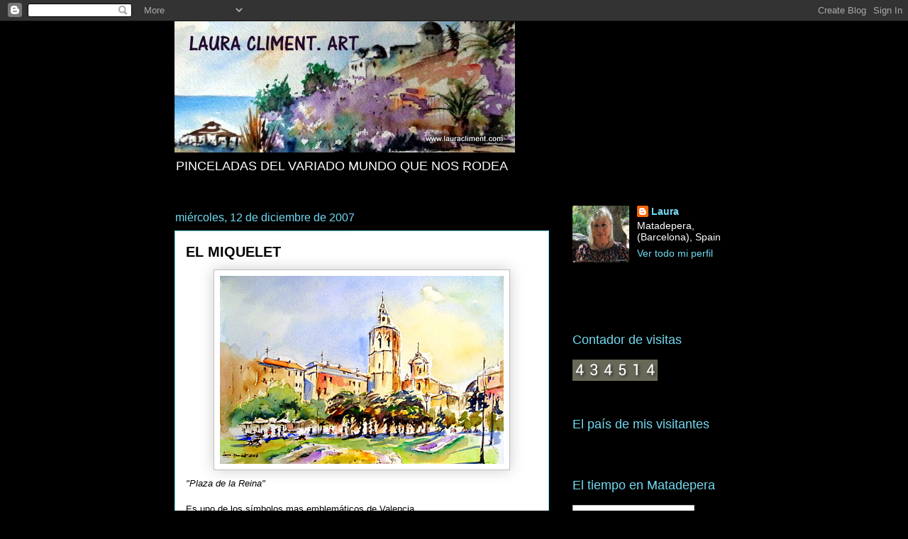

--- FILE ---
content_type: text/html; charset=UTF-8
request_url: https://www.lauracliment.com/2007/12/el-miquelet.html
body_size: 23520
content:
<!DOCTYPE html>
<html class='v2' dir='ltr' lang='es'>
<head>
<link href='https://www.blogger.com/static/v1/widgets/335934321-css_bundle_v2.css' rel='stylesheet' type='text/css'/>
<meta content='width=1100' name='viewport'/>
<meta content='text/html; charset=UTF-8' http-equiv='Content-Type'/>
<meta content='blogger' name='generator'/>
<link href='https://www.lauracliment.com/favicon.ico' rel='icon' type='image/x-icon'/>
<link href='http://www.lauracliment.com/2007/12/el-miquelet.html' rel='canonical'/>
<link rel="alternate" type="application/atom+xml" title="LAURA CLIMENT. ART - Atom" href="https://www.lauracliment.com/feeds/posts/default" />
<link rel="alternate" type="application/rss+xml" title="LAURA CLIMENT. ART - RSS" href="https://www.lauracliment.com/feeds/posts/default?alt=rss" />
<link rel="service.post" type="application/atom+xml" title="LAURA CLIMENT. ART - Atom" href="https://www.blogger.com/feeds/23582463/posts/default" />

<link rel="alternate" type="application/atom+xml" title="LAURA CLIMENT. ART - Atom" href="https://www.lauracliment.com/feeds/4153761983937099398/comments/default" />
<!--Can't find substitution for tag [blog.ieCssRetrofitLinks]-->
<link href='https://blogger.googleusercontent.com/img/b/R29vZ2xl/AVvXsEjoMcc0GMt9lA1QzUmLFPHOJ_8tTmNnKMhTTnDKOH3yxDNV7Lq2ypMI6PgJXsrO394iMHPIK0hRrEbAIs8XD8CLDc-RTm5Vepa_vgy1g3YWtcryE2Sv6II5nCctycjzZu95gUpV/s400/PC110007.JPG' rel='image_src'/>
<meta content='http://www.lauracliment.com/2007/12/el-miquelet.html' property='og:url'/>
<meta content='EL MIQUELET' property='og:title'/>
<meta content='                                    &quot;Plaza de la Reina&quot; Es uno de los símbolos mas emblemáticos de Valencia . El Miquelet es el campanario d...' property='og:description'/>
<meta content='https://blogger.googleusercontent.com/img/b/R29vZ2xl/AVvXsEjoMcc0GMt9lA1QzUmLFPHOJ_8tTmNnKMhTTnDKOH3yxDNV7Lq2ypMI6PgJXsrO394iMHPIK0hRrEbAIs8XD8CLDc-RTm5Vepa_vgy1g3YWtcryE2Sv6II5nCctycjzZu95gUpV/w1200-h630-p-k-no-nu/PC110007.JPG' property='og:image'/>
<title>LAURA CLIMENT. ART: EL MIQUELET</title>
<style id='page-skin-1' type='text/css'><!--
/*
-----------------------------------------------
Blogger Template Style
Name:     Awesome Inc.
Designer: Tina Chen
URL:      tinachen.org
----------------------------------------------- */
/* Content
----------------------------------------------- */
body {
font: normal normal 13px Arial, Tahoma, Helvetica, FreeSans, sans-serif;
color: #000000;
background: #000000 none repeat scroll top left;
}
html body .content-outer {
min-width: 0;
max-width: 100%;
width: 100%;
}
a:link {
text-decoration: none;
color: #177eaa;
}
a:visited {
text-decoration: none;
color: #000000;
}
a:hover {
text-decoration: underline;
color: #177eaa;
}
.body-fauxcolumn-outer .cap-top {
position: absolute;
z-index: 1;
height: 276px;
width: 100%;
background: transparent none repeat-x scroll top left;
_background-image: none;
}
/* Columns
----------------------------------------------- */
.content-inner {
padding: 0;
}
.header-inner .section {
margin: 0 16px;
}
.tabs-inner .section {
margin: 0 16px;
}
.main-inner {
padding-top: 55px;
}
.main-inner .column-center-inner,
.main-inner .column-left-inner,
.main-inner .column-right-inner {
padding: 0 5px;
}
*+html body .main-inner .column-center-inner {
margin-top: -55px;
}
#layout .main-inner .column-center-inner {
margin-top: 0;
}
/* Header
----------------------------------------------- */
.header-outer {
margin: 0 0 15px 0;
background: transparent none repeat scroll 0 0;
}
.Header h1 {
font: normal normal 70px Arial, Tahoma, Helvetica, FreeSans, sans-serif;
color: #72daf2;
text-shadow: 0 0 20px #000000;
}
.Header h1 a {
color: #72daf2;
}
.Header .description {
font: normal normal 18px Arial, Tahoma, Helvetica, FreeSans, sans-serif;
color: #ffffff;
}
.header-inner .Header .titlewrapper,
.header-inner .Header .descriptionwrapper {
padding-left: 0;
padding-right: 0;
margin-bottom: 0;
}
.header-inner .Header .titlewrapper {
padding-top: 22px;
}
/* Tabs
----------------------------------------------- */
.tabs-outer {
overflow: hidden;
position: relative;
background: #177eaa url(//www.blogblog.com/1kt/awesomeinc/tabs_gradient_light.png) repeat scroll 0 0;
}
#layout .tabs-outer {
overflow: visible;
}
.tabs-cap-top, .tabs-cap-bottom {
position: absolute;
width: 100%;
border-top: 1px solid #000000;
}
.tabs-cap-bottom {
bottom: 0;
}
.tabs-inner .widget li a {
display: inline-block;
margin: 0;
padding: .6em 1.5em;
font: normal normal 13px Arial, Tahoma, Helvetica, FreeSans, sans-serif;
color: #ffffff;
border-top: 1px solid #000000;
border-bottom: 1px solid #000000;
border-left: 1px solid #000000;
height: 16px;
line-height: 16px;
}
.tabs-inner .widget li:last-child a {
border-right: 1px solid #000000;
}
.tabs-inner .widget li.selected a, .tabs-inner .widget li a:hover {
background: #000000 url(//www.blogblog.com/1kt/awesomeinc/tabs_gradient_light.png) repeat-x scroll 0 -100px;
color: #134f5c;
}
/* Headings
----------------------------------------------- */
h2 {
font: normal normal 18px Arial, Tahoma, Helvetica, FreeSans, sans-serif;
color: #72daf2;
}
/* Widgets
----------------------------------------------- */
.main-inner .section {
margin: 0 27px;
padding: 0;
}
.main-inner .column-left-outer,
.main-inner .column-right-outer {
margin-top: -3.3em;
}
#layout .main-inner .column-left-outer,
#layout .main-inner .column-right-outer {
margin-top: 0;
}
.main-inner .column-left-inner,
.main-inner .column-right-inner {
background: transparent none repeat 0 0;
-moz-box-shadow: 0 0 0 rgba(0, 0, 0, .2);
-webkit-box-shadow: 0 0 0 rgba(0, 0, 0, .2);
-goog-ms-box-shadow: 0 0 0 rgba(0, 0, 0, .2);
box-shadow: 0 0 0 rgba(0, 0, 0, .2);
-moz-border-radius: 0;
-webkit-border-radius: 0;
-goog-ms-border-radius: 0;
border-radius: 0;
}
#layout .main-inner .column-left-inner,
#layout .main-inner .column-right-inner {
margin-top: 0;
}
.sidebar .widget {
font: normal normal 14px Arial, Tahoma, Helvetica, FreeSans, sans-serif;
color: #ffffff;
}
.sidebar .widget a:link {
color: #72daf2;
}
.sidebar .widget a:visited {
color: #72daf2;
}
.sidebar .widget a:hover {
color: #b2e6f2;
}
.sidebar .widget h2 {
text-shadow: 0 0 20px #000000;
}
.main-inner .widget {
background-color: transparent;
border: 1px solid transparent;
padding: 0 0 15px;
margin: 20px -16px;
-moz-box-shadow: 0 0 0 rgba(0, 0, 0, .2);
-webkit-box-shadow: 0 0 0 rgba(0, 0, 0, .2);
-goog-ms-box-shadow: 0 0 0 rgba(0, 0, 0, .2);
box-shadow: 0 0 0 rgba(0, 0, 0, .2);
-moz-border-radius: 0;
-webkit-border-radius: 0;
-goog-ms-border-radius: 0;
border-radius: 0;
}
.main-inner .widget h2 {
margin: 0 -0;
padding: .6em 0 .5em;
border-bottom: 1px solid transparent;
}
.footer-inner .widget h2 {
padding: 0 0 .4em;
border-bottom: 1px solid transparent;
}
.main-inner .widget h2 + div, .footer-inner .widget h2 + div {
border-top: 0 solid transparent;
padding-top: 8px;
}
.main-inner .widget .widget-content {
margin: 0 -0;
padding: 7px 0 0;
}
.main-inner .widget ul, .main-inner .widget #ArchiveList ul.flat {
margin: -8px -15px 0;
padding: 0;
list-style: none;
}
.main-inner .widget #ArchiveList {
margin: -8px 0 0;
}
.main-inner .widget ul li, .main-inner .widget #ArchiveList ul.flat li {
padding: .5em 15px;
text-indent: 0;
color: #ffffff;
border-top: 0 solid transparent;
border-bottom: 1px solid transparent;
}
.main-inner .widget #ArchiveList ul li {
padding-top: .25em;
padding-bottom: .25em;
}
.main-inner .widget ul li:first-child, .main-inner .widget #ArchiveList ul.flat li:first-child {
border-top: none;
}
.main-inner .widget ul li:last-child, .main-inner .widget #ArchiveList ul.flat li:last-child {
border-bottom: none;
}
.post-body {
position: relative;
}
.main-inner .widget .post-body ul {
padding: 0 2.5em;
margin: .5em 0;
list-style: disc;
}
.main-inner .widget .post-body ul li {
padding: 0.25em 0;
margin-bottom: .25em;
color: #000000;
border: none;
}
.footer-inner .widget ul {
padding: 0;
list-style: none;
}
.widget .zippy {
color: #ffffff;
}
/* Posts
----------------------------------------------- */
body .main-inner .Blog {
padding: 0;
margin-bottom: 1em;
background-color: transparent;
border: none;
-moz-box-shadow: 0 0 0 rgba(0, 0, 0, 0);
-webkit-box-shadow: 0 0 0 rgba(0, 0, 0, 0);
-goog-ms-box-shadow: 0 0 0 rgba(0, 0, 0, 0);
box-shadow: 0 0 0 rgba(0, 0, 0, 0);
}
.main-inner .section:last-child .Blog:last-child {
padding: 0;
margin-bottom: 1em;
}
.main-inner .widget h2.date-header {
margin: 0 -15px 1px;
padding: 0 0 0 0;
font: normal normal 16px Arial, Tahoma, Helvetica, FreeSans, sans-serif;
color: #72daf2;
background: transparent none no-repeat fixed center center;
border-top: 0 solid transparent;
border-bottom: 1px solid transparent;
-moz-border-radius-topleft: 0;
-moz-border-radius-topright: 0;
-webkit-border-top-left-radius: 0;
-webkit-border-top-right-radius: 0;
border-top-left-radius: 0;
border-top-right-radius: 0;
position: absolute;
bottom: 100%;
left: 0;
text-shadow: 0 0 20px #000000;
}
.main-inner .widget h2.date-header span {
font: normal normal 16px Arial, Tahoma, Helvetica, FreeSans, sans-serif;
display: block;
padding: .5em 15px;
border-left: 0 solid transparent;
border-right: 0 solid transparent;
}
.date-outer {
position: relative;
margin: 55px 0 20px;
padding: 0 15px;
background-color: #ffffff;
border: 1px solid #72daf2;
-moz-box-shadow: 0 0 0 rgba(0, 0, 0, .2);
-webkit-box-shadow: 0 0 0 rgba(0, 0, 0, .2);
-goog-ms-box-shadow: 0 0 0 rgba(0, 0, 0, .2);
box-shadow: 0 0 0 rgba(0, 0, 0, .2);
-moz-border-radius: 0;
-webkit-border-radius: 0;
-goog-ms-border-radius: 0;
border-radius: 0;
}
.date-outer:first-child {
margin-top: 0;
}
.date-outer:last-child {
margin-bottom: 0;
-moz-border-radius-bottomleft: 0;
-moz-border-radius-bottomright: 0;
-webkit-border-bottom-left-radius: 0;
-webkit-border-bottom-right-radius: 0;
-goog-ms-border-bottom-left-radius: 0;
-goog-ms-border-bottom-right-radius: 0;
border-bottom-left-radius: 0;
border-bottom-right-radius: 0;
}
.date-posts {
margin: 0 -0;
padding: 0 0;
clear: both;
}
.post-outer, .inline-ad {
border-top: 1px solid #72daf2;
margin: 0 -0;
padding: 15px 0;
}
.post-outer {
padding-bottom: 10px;
}
.post-outer:first-child {
padding-top: 10px;
border-top: none;
}
.post-outer:last-child, .inline-ad:last-child {
border-bottom: none;
}
.post-body {
position: relative;
}
.post-body img {
padding: 8px;
background: #ffffff;
border: 1px solid #bfbfbf;
-moz-box-shadow: 0 0 20px rgba(0, 0, 0, .2);
-webkit-box-shadow: 0 0 20px rgba(0, 0, 0, .2);
box-shadow: 0 0 20px rgba(0, 0, 0, .2);
-moz-border-radius: 0;
-webkit-border-radius: 0;
border-radius: 0;
}
h3.post-title, h4 {
font: normal bold 20px Arial, Tahoma, Helvetica, FreeSans, sans-serif;
color: #000000;
}
h3.post-title a {
font: normal bold 20px Arial, Tahoma, Helvetica, FreeSans, sans-serif;
color: #000000;
}
h3.post-title a:hover {
color: #177eaa;
text-decoration: underline;
}
.post-header {
margin: 0 0 1em;
}
.post-body {
line-height: 1.4;
}
.post-outer h2 {
color: #000000;
}
.post-footer {
margin: 1.5em 0 0;
}
#blog-pager {
padding: 15px;
font-size: 120%;
background-color: transparent;
border: 1px solid transparent;
-moz-box-shadow: 0 0 0 rgba(0, 0, 0, .2);
-webkit-box-shadow: 0 0 0 rgba(0, 0, 0, .2);
-goog-ms-box-shadow: 0 0 0 rgba(0, 0, 0, .2);
box-shadow: 0 0 0 rgba(0, 0, 0, .2);
-moz-border-radius: 0;
-webkit-border-radius: 0;
-goog-ms-border-radius: 0;
border-radius: 0;
-moz-border-radius-topleft: 0;
-moz-border-radius-topright: 0;
-webkit-border-top-left-radius: 0;
-webkit-border-top-right-radius: 0;
-goog-ms-border-top-left-radius: 0;
-goog-ms-border-top-right-radius: 0;
border-top-left-radius: 0;
border-top-right-radius-topright: 0;
margin-top: 0;
}
.blog-feeds, .post-feeds {
margin: 1em 0;
text-align: center;
color: #ffffff;
}
.blog-feeds a, .post-feeds a {
color: #177eaa;
}
.blog-feeds a:visited, .post-feeds a:visited {
color: #000000;
}
.blog-feeds a:hover, .post-feeds a:hover {
color: #177eaa;
}
.post-outer .comments {
margin-top: 2em;
}
/* Comments
----------------------------------------------- */
.comments .comments-content .icon.blog-author {
background-repeat: no-repeat;
background-image: url([data-uri]);
}
.comments .comments-content .loadmore a {
border-top: 1px solid #000000;
border-bottom: 1px solid #000000;
}
.comments .continue {
border-top: 2px solid #000000;
}
/* Footer
----------------------------------------------- */
.footer-outer {
margin: -0 0 -1px;
padding: 0 0 0;
color: #ffffff;
overflow: hidden;
}
.footer-fauxborder-left {
border-top: 1px solid transparent;
background: transparent none repeat scroll 0 0;
-moz-box-shadow: 0 0 0 rgba(0, 0, 0, .2);
-webkit-box-shadow: 0 0 0 rgba(0, 0, 0, .2);
-goog-ms-box-shadow: 0 0 0 rgba(0, 0, 0, .2);
box-shadow: 0 0 0 rgba(0, 0, 0, .2);
margin: 0 -0;
}
/* Mobile
----------------------------------------------- */
body.mobile {
background-size: auto;
}
.mobile .body-fauxcolumn-outer {
background: transparent none repeat scroll top left;
}
*+html body.mobile .main-inner .column-center-inner {
margin-top: 0;
}
.mobile .main-inner .widget {
padding: 0 0 15px;
}
.mobile .main-inner .widget h2 + div,
.mobile .footer-inner .widget h2 + div {
border-top: none;
padding-top: 0;
}
.mobile .footer-inner .widget h2 {
padding: 0.5em 0;
border-bottom: none;
}
.mobile .main-inner .widget .widget-content {
margin: 0;
padding: 7px 0 0;
}
.mobile .main-inner .widget ul,
.mobile .main-inner .widget #ArchiveList ul.flat {
margin: 0 -15px 0;
}
.mobile .main-inner .widget h2.date-header {
left: 0;
}
.mobile .date-header span {
padding: 0.4em 0;
}
.mobile .date-outer:first-child {
margin-bottom: 0;
border: 1px solid #72daf2;
-moz-border-radius-topleft: 0;
-moz-border-radius-topright: 0;
-webkit-border-top-left-radius: 0;
-webkit-border-top-right-radius: 0;
-goog-ms-border-top-left-radius: 0;
-goog-ms-border-top-right-radius: 0;
border-top-left-radius: 0;
border-top-right-radius: 0;
}
.mobile .date-outer {
border-color: #72daf2;
border-width: 0 1px 1px;
}
.mobile .date-outer:last-child {
margin-bottom: 0;
}
.mobile .main-inner {
padding: 0;
}
.mobile .header-inner .section {
margin: 0;
}
.mobile .post-outer, .mobile .inline-ad {
padding: 5px 0;
}
.mobile .tabs-inner .section {
margin: 0 10px;
}
.mobile .main-inner .widget h2 {
margin: 0;
padding: 0;
}
.mobile .main-inner .widget h2.date-header span {
padding: 0;
}
.mobile .main-inner .widget .widget-content {
margin: 0;
padding: 7px 0 0;
}
.mobile #blog-pager {
border: 1px solid transparent;
background: transparent none repeat scroll 0 0;
}
.mobile .main-inner .column-left-inner,
.mobile .main-inner .column-right-inner {
background: transparent none repeat 0 0;
-moz-box-shadow: none;
-webkit-box-shadow: none;
-goog-ms-box-shadow: none;
box-shadow: none;
}
.mobile .date-posts {
margin: 0;
padding: 0;
}
.mobile .footer-fauxborder-left {
margin: 0;
border-top: inherit;
}
.mobile .main-inner .section:last-child .Blog:last-child {
margin-bottom: 0;
}
.mobile-index-contents {
color: #000000;
}
.mobile .mobile-link-button {
background: #177eaa url(//www.blogblog.com/1kt/awesomeinc/tabs_gradient_light.png) repeat scroll 0 0;
}
.mobile-link-button a:link, .mobile-link-button a:visited {
color: #ffffff;
}
.mobile .tabs-inner .PageList .widget-content {
background: transparent;
border-top: 1px solid;
border-color: #000000;
color: #ffffff;
}
.mobile .tabs-inner .PageList .widget-content .pagelist-arrow {
border-left: 1px solid #000000;
}

--></style>
<style id='template-skin-1' type='text/css'><!--
body {
min-width: 820px;
}
.content-outer, .content-fauxcolumn-outer, .region-inner {
min-width: 820px;
max-width: 820px;
_width: 820px;
}
.main-inner .columns {
padding-left: 0;
padding-right: 260px;
}
.main-inner .fauxcolumn-center-outer {
left: 0;
right: 260px;
/* IE6 does not respect left and right together */
_width: expression(this.parentNode.offsetWidth -
parseInt("0") -
parseInt("260px") + 'px');
}
.main-inner .fauxcolumn-left-outer {
width: 0;
}
.main-inner .fauxcolumn-right-outer {
width: 260px;
}
.main-inner .column-left-outer {
width: 0;
right: 100%;
margin-left: -0;
}
.main-inner .column-right-outer {
width: 260px;
margin-right: -260px;
}
#layout {
min-width: 0;
}
#layout .content-outer {
min-width: 0;
width: 800px;
}
#layout .region-inner {
min-width: 0;
width: auto;
}
body#layout div.add_widget {
padding: 8px;
}
body#layout div.add_widget a {
margin-left: 32px;
}
--></style>
<link href='https://www.blogger.com/dyn-css/authorization.css?targetBlogID=23582463&amp;zx=e5879163-e6da-4640-9f92-7768ad82e017' media='none' onload='if(media!=&#39;all&#39;)media=&#39;all&#39;' rel='stylesheet'/><noscript><link href='https://www.blogger.com/dyn-css/authorization.css?targetBlogID=23582463&amp;zx=e5879163-e6da-4640-9f92-7768ad82e017' rel='stylesheet'/></noscript>
<meta name='google-adsense-platform-account' content='ca-host-pub-1556223355139109'/>
<meta name='google-adsense-platform-domain' content='blogspot.com'/>

</head>
<body class='loading variant-icy'>
<div class='navbar section' id='navbar' name='Barra de navegación'><div class='widget Navbar' data-version='1' id='Navbar1'><script type="text/javascript">
    function setAttributeOnload(object, attribute, val) {
      if(window.addEventListener) {
        window.addEventListener('load',
          function(){ object[attribute] = val; }, false);
      } else {
        window.attachEvent('onload', function(){ object[attribute] = val; });
      }
    }
  </script>
<div id="navbar-iframe-container"></div>
<script type="text/javascript" src="https://apis.google.com/js/platform.js"></script>
<script type="text/javascript">
      gapi.load("gapi.iframes:gapi.iframes.style.bubble", function() {
        if (gapi.iframes && gapi.iframes.getContext) {
          gapi.iframes.getContext().openChild({
              url: 'https://www.blogger.com/navbar/23582463?po\x3d4153761983937099398\x26origin\x3dhttps://www.lauracliment.com',
              where: document.getElementById("navbar-iframe-container"),
              id: "navbar-iframe"
          });
        }
      });
    </script><script type="text/javascript">
(function() {
var script = document.createElement('script');
script.type = 'text/javascript';
script.src = '//pagead2.googlesyndication.com/pagead/js/google_top_exp.js';
var head = document.getElementsByTagName('head')[0];
if (head) {
head.appendChild(script);
}})();
</script>
</div></div>
<div class='body-fauxcolumns'>
<div class='fauxcolumn-outer body-fauxcolumn-outer'>
<div class='cap-top'>
<div class='cap-left'></div>
<div class='cap-right'></div>
</div>
<div class='fauxborder-left'>
<div class='fauxborder-right'></div>
<div class='fauxcolumn-inner'>
</div>
</div>
<div class='cap-bottom'>
<div class='cap-left'></div>
<div class='cap-right'></div>
</div>
</div>
</div>
<div class='content'>
<div class='content-fauxcolumns'>
<div class='fauxcolumn-outer content-fauxcolumn-outer'>
<div class='cap-top'>
<div class='cap-left'></div>
<div class='cap-right'></div>
</div>
<div class='fauxborder-left'>
<div class='fauxborder-right'></div>
<div class='fauxcolumn-inner'>
</div>
</div>
<div class='cap-bottom'>
<div class='cap-left'></div>
<div class='cap-right'></div>
</div>
</div>
</div>
<div class='content-outer'>
<div class='content-cap-top cap-top'>
<div class='cap-left'></div>
<div class='cap-right'></div>
</div>
<div class='fauxborder-left content-fauxborder-left'>
<div class='fauxborder-right content-fauxborder-right'></div>
<div class='content-inner'>
<header>
<div class='header-outer'>
<div class='header-cap-top cap-top'>
<div class='cap-left'></div>
<div class='cap-right'></div>
</div>
<div class='fauxborder-left header-fauxborder-left'>
<div class='fauxborder-right header-fauxborder-right'></div>
<div class='region-inner header-inner'>
<div class='header section' id='header' name='Cabecera'><div class='widget Header' data-version='1' id='Header1'>
<div id='header-inner'>
<a href='https://www.lauracliment.com/' style='display: block'>
<img alt='LAURA CLIMENT. ART' height='185px; ' id='Header1_headerimg' src='https://blogger.googleusercontent.com/img/b/R29vZ2xl/AVvXsEgvQ9V3tNMTdJcwBuu9K_POqQh2KVt2cPSDW5CSOphP4mcLhiJfhi4YVwGiFynS0j9remGt4-V75cMfpwe-OjeK2HiDO-JmJJQ3N8p3QNqIUw8FEP25PNcjGddLHuJZ3DYXfK_pYA/s1600/DSC010071.JPG' style='display: block' width='480px; '/>
</a>
<div class='descriptionwrapper'>
<p class='description'><span>PINCELADAS DEL VARIADO MUNDO QUE NOS RODEA</span></p>
</div>
</div>
</div></div>
</div>
</div>
<div class='header-cap-bottom cap-bottom'>
<div class='cap-left'></div>
<div class='cap-right'></div>
</div>
</div>
</header>
<div class='tabs-outer'>
<div class='tabs-cap-top cap-top'>
<div class='cap-left'></div>
<div class='cap-right'></div>
</div>
<div class='fauxborder-left tabs-fauxborder-left'>
<div class='fauxborder-right tabs-fauxborder-right'></div>
<div class='region-inner tabs-inner'>
<div class='tabs no-items section' id='crosscol' name='Multicolumnas'></div>
<div class='tabs no-items section' id='crosscol-overflow' name='Cross-Column 2'></div>
</div>
</div>
<div class='tabs-cap-bottom cap-bottom'>
<div class='cap-left'></div>
<div class='cap-right'></div>
</div>
</div>
<div class='main-outer'>
<div class='main-cap-top cap-top'>
<div class='cap-left'></div>
<div class='cap-right'></div>
</div>
<div class='fauxborder-left main-fauxborder-left'>
<div class='fauxborder-right main-fauxborder-right'></div>
<div class='region-inner main-inner'>
<div class='columns fauxcolumns'>
<div class='fauxcolumn-outer fauxcolumn-center-outer'>
<div class='cap-top'>
<div class='cap-left'></div>
<div class='cap-right'></div>
</div>
<div class='fauxborder-left'>
<div class='fauxborder-right'></div>
<div class='fauxcolumn-inner'>
</div>
</div>
<div class='cap-bottom'>
<div class='cap-left'></div>
<div class='cap-right'></div>
</div>
</div>
<div class='fauxcolumn-outer fauxcolumn-left-outer'>
<div class='cap-top'>
<div class='cap-left'></div>
<div class='cap-right'></div>
</div>
<div class='fauxborder-left'>
<div class='fauxborder-right'></div>
<div class='fauxcolumn-inner'>
</div>
</div>
<div class='cap-bottom'>
<div class='cap-left'></div>
<div class='cap-right'></div>
</div>
</div>
<div class='fauxcolumn-outer fauxcolumn-right-outer'>
<div class='cap-top'>
<div class='cap-left'></div>
<div class='cap-right'></div>
</div>
<div class='fauxborder-left'>
<div class='fauxborder-right'></div>
<div class='fauxcolumn-inner'>
</div>
</div>
<div class='cap-bottom'>
<div class='cap-left'></div>
<div class='cap-right'></div>
</div>
</div>
<!-- corrects IE6 width calculation -->
<div class='columns-inner'>
<div class='column-center-outer'>
<div class='column-center-inner'>
<div class='main section' id='main' name='Principal'><div class='widget Blog' data-version='1' id='Blog1'>
<div class='blog-posts hfeed'>

          <div class="date-outer">
        
<h2 class='date-header'><span>miércoles, 12 de diciembre de 2007</span></h2>

          <div class="date-posts">
        
<div class='post-outer'>
<div class='post hentry uncustomized-post-template' itemprop='blogPost' itemscope='itemscope' itemtype='http://schema.org/BlogPosting'>
<meta content='https://blogger.googleusercontent.com/img/b/R29vZ2xl/AVvXsEjoMcc0GMt9lA1QzUmLFPHOJ_8tTmNnKMhTTnDKOH3yxDNV7Lq2ypMI6PgJXsrO394iMHPIK0hRrEbAIs8XD8CLDc-RTm5Vepa_vgy1g3YWtcryE2Sv6II5nCctycjzZu95gUpV/s400/PC110007.JPG' itemprop='image_url'/>
<meta content='23582463' itemprop='blogId'/>
<meta content='4153761983937099398' itemprop='postId'/>
<a name='4153761983937099398'></a>
<h3 class='post-title entry-title' itemprop='name'>
EL MIQUELET
</h3>
<div class='post-header'>
<div class='post-header-line-1'></div>
</div>
<div class='post-body entry-content' id='post-body-4153761983937099398' itemprop='description articleBody'>
<a href="https://blogger.googleusercontent.com/img/b/R29vZ2xl/AVvXsEjoMcc0GMt9lA1QzUmLFPHOJ_8tTmNnKMhTTnDKOH3yxDNV7Lq2ypMI6PgJXsrO394iMHPIK0hRrEbAIs8XD8CLDc-RTm5Vepa_vgy1g3YWtcryE2Sv6II5nCctycjzZu95gUpV/s1600-h/PC110007.JPG"><img alt="" border="0" id="BLOGGER_PHOTO_ID_5142984648086504898" src="https://blogger.googleusercontent.com/img/b/R29vZ2xl/AVvXsEjoMcc0GMt9lA1QzUmLFPHOJ_8tTmNnKMhTTnDKOH3yxDNV7Lq2ypMI6PgJXsrO394iMHPIK0hRrEbAIs8XD8CLDc-RTm5Vepa_vgy1g3YWtcryE2Sv6II5nCctycjzZu95gUpV/s400/PC110007.JPG" style="DISPLAY: block; MARGIN: 0px auto 10px; CURSOR: hand; TEXT-ALIGN: center" /></a>                                    <em>"Plaza de la Reina"</em><br /><br /><div>Es uno de los símbolos mas emblemáticos de Valencia .</div><br /><div>El Miquelet es el campanario de la Catedral. Una torre octogonal que empezó a construir Andrés Julià en 1381 y fué terminada por Pedro Balaguer en 1414. Su altura es de 51 metros y se accede al último nivel por 206 altos escalones según algunos testimonios.</div><br /><div>Su nombre proviene de la campana mayor que fué bautizada el día de San Miguel. Esta campana es la que da las horas, mientras que la superior da los cuartos.</div><br /><div>La Catedral en sí, posee una fachada barroca y una puerta románica, llamada del Palau y su interior, que es gótico, alberga dos cuadros de Goya. En una capilla lateral posee un cáliz de ágata que según la leyenda es el legendario Santo Grial , el cual tras un largo periplo, llegó a ella por donación de Alfonso V de Aragón.</div><br /><div>El conjunto domina la plaza de la Reina, de gran ambiente cosmopolita, dotada en su parte central de vistosos jardincillos y rodeada de comercios, restaurantes y bares de tapeo.</div>
<div style='clear: both;'></div>
</div>
<div class='post-footer'>
<div class='post-footer-line post-footer-line-1'>
<span class='post-author vcard'>
Publicado por
<span class='fn' itemprop='author' itemscope='itemscope' itemtype='http://schema.org/Person'>
<meta content='https://www.blogger.com/profile/14512857291198087120' itemprop='url'/>
<a class='g-profile' href='https://www.blogger.com/profile/14512857291198087120' rel='author' title='author profile'>
<span itemprop='name'>Laura</span>
</a>
</span>
</span>
<span class='post-timestamp'>
en
<meta content='http://www.lauracliment.com/2007/12/el-miquelet.html' itemprop='url'/>
<a class='timestamp-link' href='https://www.lauracliment.com/2007/12/el-miquelet.html' rel='bookmark' title='permanent link'><abbr class='published' itemprop='datePublished' title='2007-12-12T07:35:00+01:00'>7:35 a.&#8239;m.</abbr></a>
</span>
<span class='post-comment-link'>
</span>
<span class='post-icons'>
<span class='item-action'>
<a href='https://www.blogger.com/email-post/23582463/4153761983937099398' title='Enviar entrada por correo electrónico'>
<img alt='' class='icon-action' height='13' src='https://resources.blogblog.com/img/icon18_email.gif' width='18'/>
</a>
</span>
<span class='item-control blog-admin pid-120465602'>
<a href='https://www.blogger.com/post-edit.g?blogID=23582463&postID=4153761983937099398&from=pencil' title='Editar entrada'>
<img alt='' class='icon-action' height='18' src='https://resources.blogblog.com/img/icon18_edit_allbkg.gif' width='18'/>
</a>
</span>
</span>
<div class='post-share-buttons goog-inline-block'>
</div>
</div>
<div class='post-footer-line post-footer-line-2'>
<span class='post-labels'>
</span>
</div>
<div class='post-footer-line post-footer-line-3'>
<span class='post-location'>
</span>
</div>
</div>
</div>
<div class='comments' id='comments'>
<a name='comments'></a>
<h4>No hay comentarios:</h4>
<div id='Blog1_comments-block-wrapper'>
<dl class='avatar-comment-indent' id='comments-block'>
</dl>
</div>
<p class='comment-footer'>
<a href='https://www.blogger.com/comment/fullpage/post/23582463/4153761983937099398' onclick='javascript:window.open(this.href, "bloggerPopup", "toolbar=0,location=0,statusbar=1,menubar=0,scrollbars=yes,width=640,height=500"); return false;'>Publicar un comentario</a>
</p>
</div>
</div>

        </div></div>
      
</div>
<div class='blog-pager' id='blog-pager'>
<span id='blog-pager-newer-link'>
<a class='blog-pager-newer-link' href='https://www.lauracliment.com/2007/12/caldes-de-montbui-en-el-mundo.html' id='Blog1_blog-pager-newer-link' title='Entrada más reciente'>Entrada más reciente</a>
</span>
<span id='blog-pager-older-link'>
<a class='blog-pager-older-link' href='https://www.lauracliment.com/2007/12/montserrat-marti-en-matadepera.html' id='Blog1_blog-pager-older-link' title='Entrada antigua'>Entrada antigua</a>
</span>
<a class='home-link' href='https://www.lauracliment.com/'>Inicio</a>
</div>
<div class='clear'></div>
<div class='post-feeds'>
<div class='feed-links'>
Suscribirse a:
<a class='feed-link' href='https://www.lauracliment.com/feeds/4153761983937099398/comments/default' target='_blank' type='application/atom+xml'>Enviar comentarios (Atom)</a>
</div>
</div>
</div></div>
</div>
</div>
<div class='column-left-outer'>
<div class='column-left-inner'>
<aside>
</aside>
</div>
</div>
<div class='column-right-outer'>
<div class='column-right-inner'>
<aside>
<div class='sidebar section' id='sidebar-right-1'><div class='widget Profile' data-version='1' id='Profile1'>
<div class='widget-content'>
<a href='https://www.blogger.com/profile/14512857291198087120'><img alt='Mi foto' class='profile-img' height='80' src='//blogger.googleusercontent.com/img/b/R29vZ2xl/AVvXsEimzkcDMm5otutSSdXCgatBNlv_rIqTQvhR54MWYZT7Db6ES4xZnTRH7TiTOJQumt7-bRrVclLyR0LHJen9-Alfb0hU6AtCjXmJQmn-lHDX_BTnGpDh0vm2MDxjayxW9W4/s220/selinunte-001.jpg' width='80'/></a>
<dl class='profile-datablock'>
<dt class='profile-data'>
<a class='profile-name-link g-profile' href='https://www.blogger.com/profile/14512857291198087120' rel='author' style='background-image: url(//www.blogger.com/img/logo-16.png);'>
Laura
</a>
</dt>
<dd class='profile-data'>Matadepera, (Barcelona), Spain</dd>
</dl>
<a class='profile-link' href='https://www.blogger.com/profile/14512857291198087120' rel='author'>Ver todo mi perfil</a>
<div class='clear'></div>
</div>
</div><div class='widget HTML' data-version='1' id='HTML5'>
<div class='widget-content'>
<div id="google_translate_element"></div><script>
function googleTranslateElementInit() {
  new google.translate.TranslateElement({
    pageLanguage: 'es'
  }, 'google_translate_element');
}
</script><script src="//translate.google.com/translate_a/element.js?cb=googleTranslateElementInit"></script>
</div>
<div class='clear'></div>
</div><div class='widget HTML' data-version='1' id='HTML7'>
<h2 class='title'>Contador de visitas</h2>
<div class='widget-content'>
<script type="text/javascript" src="//counter3.contadorvisitasgratis.com/private/counter.js?c=22bdf729040744b4ffdf5dc81050f4b2"></script>
</div>
<div class='clear'></div>
</div><div class='widget HTML' data-version='1' id='HTML10'>
<h2 class='title'>El país de mis visitantes</h2>
<div class='widget-content'>
<script type="text/javascript" id="clustrmaps" src="//cdn.clustrmaps.com/map_v2.js?u=gAnO&d=irXYbd5kS2IezuDtow99l4YhdCKcaXqKtAZ6dP76Uyk"></script>
</div>
<div class='clear'></div>
</div><div class='widget HTML' data-version='1' id='HTML2'>
<h2 class='title'>El tiempo en Matadepera</h2>
<div class='widget-content'>
<div id="cont_b6c487035a970acfcb7a242ad3c6426c">
  <span id="h_b6c487035a970acfcb7a242ad3c6426c"></span> <script type="text/javascript" async src="https://www.tiempo.com/wid_loader/b6c487035a970acfcb7a242ad3c6426c"></script></div>
</div>
<div class='clear'></div>
</div><div class='widget HTML' data-version='1' id='HTML8'>
<div class='widget-content'>
<!-- Facebook Badge START --><br /><a href="https://www.facebook.com/laura.climent.14" title="Laura Climent" target="_TOP"><img class="img" src="https://badge.facebook.com/badge/1311751538.2541.1995440713.png" style="border: 0px;" alt="" /></a><br /><!-- Facebook Badge END -->
</div>
<div class='clear'></div>
</div><div class='widget HTML' data-version='1' id='HTML1'>
<div class='widget-content'>
<a href="http://www.urbansketchers.com/"><img width="100" alt="Urban Sketchers network" src="https://lh3.googleusercontent.com/blogger_img_proxy/AEn0k_vRuEa-68ByZBz6wpnCDZ2Ur-XD2SjiudOmdQassoDCKvfFMPHUj6DdMapzAa3QWZ1mQDFHy91CECKyH4Zwn-njg382u1XVf9-RKoxL4wflaUE7EhspYsOLTA9dlB6yi80EQA=s0-d"></a>
<div>I'm an <span style="font-weight:bold;">urban sketcher</span></div>
</div>
<div class='clear'></div>
</div><div class='widget Followers' data-version='1' id='Followers1'>
<h2 class='title'>Seguidores</h2>
<div class='widget-content'>
<div id='Followers1-wrapper'>
<div style='margin-right:2px;'>
<div><script type="text/javascript" src="https://apis.google.com/js/platform.js"></script>
<div id="followers-iframe-container"></div>
<script type="text/javascript">
    window.followersIframe = null;
    function followersIframeOpen(url) {
      gapi.load("gapi.iframes", function() {
        if (gapi.iframes && gapi.iframes.getContext) {
          window.followersIframe = gapi.iframes.getContext().openChild({
            url: url,
            where: document.getElementById("followers-iframe-container"),
            messageHandlersFilter: gapi.iframes.CROSS_ORIGIN_IFRAMES_FILTER,
            messageHandlers: {
              '_ready': function(obj) {
                window.followersIframe.getIframeEl().height = obj.height;
              },
              'reset': function() {
                window.followersIframe.close();
                followersIframeOpen("https://www.blogger.com/followers/frame/23582463?colors\x3dCgt0cmFuc3BhcmVudBILdHJhbnNwYXJlbnQaByMwMDAwMDAiByMxNzdlYWEqByMwMDAwMDAyByM3MmRhZjI6ByMwMDAwMDBCByMxNzdlYWFKByNmZmZmZmZSByMxNzdlYWFaC3RyYW5zcGFyZW50\x26pageSize\x3d21\x26hl\x3des\x26origin\x3dhttps://www.lauracliment.com");
              },
              'open': function(url) {
                window.followersIframe.close();
                followersIframeOpen(url);
              }
            }
          });
        }
      });
    }
    followersIframeOpen("https://www.blogger.com/followers/frame/23582463?colors\x3dCgt0cmFuc3BhcmVudBILdHJhbnNwYXJlbnQaByMwMDAwMDAiByMxNzdlYWEqByMwMDAwMDAyByM3MmRhZjI6ByMwMDAwMDBCByMxNzdlYWFKByNmZmZmZmZSByMxNzdlYWFaC3RyYW5zcGFyZW50\x26pageSize\x3d21\x26hl\x3des\x26origin\x3dhttps://www.lauracliment.com");
  </script></div>
</div>
</div>
<div class='clear'></div>
</div>
</div><div class='widget BlogList' data-version='1' id='BlogList1'>
<h2 class='title'>DRAWN IN. Art. Nature.</h2>
<div class='widget-content'>
<div class='blog-list-container' id='BlogList1_container'>
<ul id='BlogList1_blogs'>
<li style='display: block;'>
<div class='blog-icon'>
<img data-lateloadsrc='https://lh3.googleusercontent.com/blogger_img_proxy/AEn0k_uEj1X5h7TzWV4OH9aHuwqcHYe4rvuKk4rFsIltTaaJWD6ruVcPxkB_zCbYB2qYagnzm0keZm6tviW4ExPpON_FNGdPHN2yCg=s16-w16-h16' height='16' width='16'/>
</div>
<div class='blog-content'>
<div class='blog-title'>
<a href='https://jeanmackayart.com' target='_blank'>
Drawn In | Art &#8226; Nature &#8226; Exploration</a>
</div>
<div class='item-content'>
<span class='item-title'>
<a href='https://jeanmackayart.com/2026/01/19/snow-caps/' target='_blank'>
Snow Caps
</a>
</span>

                      -
                    
<span class='item-snippet'>
It felt so great to get outside to sketch yesterday afternoon, even in 
snow. I&#8217;ve painted these flowers in summer, fall, and now winter. They look 
rather h...
</span>
<div class='item-time'>
Hace 5 horas
</div>
</div>
</div>
<div style='clear: both;'></div>
</li>
<li style='display: block;'>
<div class='blog-icon'>
<img data-lateloadsrc='https://lh3.googleusercontent.com/blogger_img_proxy/AEn0k_sEfTC6Mz90Ebdz9hf2bEiq6iOh03Z5K7dwzLMVOK1kjc7us-8HP_vSQQ9d3dCdvn13SjYgXJtCz74Ap6mRjLvTvX8P_2E4T4H3vSXTUfrxDFnbjOs=s16-w16-h16' height='16' width='16'/>
</div>
<div class='blog-content'>
<div class='blog-title'>
<a href='https://lauraswatercolors.blogspot.com/' target='_blank'>
laura's watercolors</a>
</div>
<div class='item-content'>
<div class='item-thumbnail'>
<a href='https://lauraswatercolors.blogspot.com/' target='_blank'>
<img alt='' border='0' height='72' src='https://blogger.googleusercontent.com/img/a/AVvXsEhJN0FacL8bCDGwNveiCEkjiEyQ7tJ2v-n8EOHmHAFOuKqxjoPVCZW8eNA73YMy5dNAwvpw5l7yEVILCGZQqjNeba4Su-Z5Xz5wm7zNyv9cCQUmmoM0S1qUgRcdfRLtWDSGUbeZd6YRAE75Q-A9pNAxoFnvuJat0hCdll5rr_8hrV07d3UwEJ3b=s72-c' width='72'/>
</a>
</div>
<span class='item-title'>
<a href='https://lauraswatercolors.blogspot.com/2026/01/sampler.html' target='_blank'>
sampler
</a>
</span>

                      -
                    
<span class='item-snippet'>
 
                  16x20
My sample sampler.
These are freehand paintings of pieces of fabric I own.
I wanted to practice working on fabric and then thought ...
</span>
<div class='item-time'>
Hace 5 horas
</div>
</div>
</div>
<div style='clear: both;'></div>
</li>
<li style='display: block;'>
<div class='blog-icon'>
<img data-lateloadsrc='https://lh3.googleusercontent.com/blogger_img_proxy/AEn0k_vg-f3GZwC8FKTbPRYgsIp8ZGau9pcpcZ1P4R67pdlbitkwAwVa5yhNc1FB2vX0V6P_t8Fgi5IpV1z2-aaj6EzOEpMzKrmIJy3xnXxis6H4IA=s16-w16-h16' height='16' width='16'/>
</div>
<div class='blog-content'>
<div class='blog-title'>
<a href='http://colladimecres.blogspot.com/' target='_blank'>
La colla dels dimecres</a>
</div>
<div class='item-content'>
<div class='item-thumbnail'>
<a href='http://colladimecres.blogspot.com/' target='_blank'>
<img alt='' border='0' height='72' src='https://blogger.googleusercontent.com/img/b/R29vZ2xl/AVvXsEiA0m8gnhLhCk17PncxWU6jOAayHC6EoxD5XuZVocMtY6-dI87xxoP1tbljLF6M-spjYuUSWTM3zGrF-Z0qFqrSSOzbzXV1HlVus3yxLfsZyvL9vAoqT2l_9Zgcb-0lo0noK8ou19LuD8QkNnfPEOJPkJ1ZUS_0Kb5SyJ0ZSbeFGQ9LR1Jg3l8k1bXp1Ko/s72-w640-h412-c/1000027185.jpg' width='72'/>
</a>
</div>
<span class='item-title'>
<a href='http://colladimecres.blogspot.com/2026/01/propera-sortida-avinguda-mistral.html' target='_blank'>
</a>
</span>

                      -
                    
<span class='item-snippet'>


 PROPERA SORTIDA: AVINGUDA MISTRAL.

Punt de trobada: al principio de l'Avinguda amb el Paralel.

Dimecres 21 de Gener de 2026, 10 h.


Acuarel.la de Franc...
</span>
<div class='item-time'>
Hace 10 horas
</div>
</div>
</div>
<div style='clear: both;'></div>
</li>
<li style='display: block;'>
<div class='blog-icon'>
<img data-lateloadsrc='https://lh3.googleusercontent.com/blogger_img_proxy/AEn0k_vIppVL-8gxFKWRmiFZnruBD8n8qTmv3ZR8qafdhwwXtaiGYw2RCAQMZbyEOxtDuaxUuTckXYBRPrmBF0zeXpEgRSCtHNOIlfavX3mew6W2PQ=s16-w16-h16' height='16' width='16'/>
</div>
<div class='blog-content'>
<div class='blog-title'>
<a href='http://pintaracuarela.blogspot.com/' target='_blank'>
Pintar a la acuarela</a>
</div>
<div class='item-content'>
<span class='item-title'>
<a href='http://pintaracuarela.blogspot.com/2026/01/figura-en-acuarela_01369229018.html' target='_blank'>
FIGURA EN ACUARELA
</a>
</span>

                      -
                    
<span class='item-snippet'>


 

Ver esta publicación en Instagram

Una publicación compartida de Noemi&#769; Gonza&#769;lez Acuarela 
(@noemi_gonzalez_acuarela)

</span>
<div class='item-time'>
Hace 11 horas
</div>
</div>
</div>
<div style='clear: both;'></div>
</li>
<li style='display: block;'>
<div class='blog-icon'>
<img data-lateloadsrc='https://lh3.googleusercontent.com/blogger_img_proxy/AEn0k_uxurHeVdVa5LDvjcP2mHn9zRTVdpp8z6CungUVNnncRX_lvnkcymm8z3G0fB_P3-RlhzPlTu6D_-ysLDQfQiXcGURcpxtvHPM=s16-w16-h16' height='16' width='16'/>
</div>
<div class='blog-content'>
<div class='blog-title'>
<a href='https://yal.over-blog.com/' target='_blank'>
Le blog de yal</a>
</div>
<div class='item-content'>
<span class='item-title'>
<a href='https://yal.over-blog.com/2026/01/une-bretagne-par-les-contours/cleden-cap-sizun-4.html' target='_blank'>
Une bretagne par les contours / Cléden-Cap-Sizun
</a>
</span>

                      -
                    
<span class='item-snippet'>
</span>
<div class='item-time'>
Hace 4 días
</div>
</div>
</div>
<div style='clear: both;'></div>
</li>
<li style='display: block;'>
<div class='blog-icon'>
<img data-lateloadsrc='https://lh3.googleusercontent.com/blogger_img_proxy/AEn0k_tAR_4r2Ogw5QboLb_qh9nlFu7oRb8IkQVouZjK6V8LFG5Iut73pUgjkWjOGIagPR1P1EVXjGwvuz1LdeCnF8yFS8t6MPEroCDoUQ=s16-w16-h16' height='16' width='16'/>
</div>
<div class='blog-content'>
<div class='blog-title'>
<a href='https://www.juanvaldivia.es/' target='_blank'>
Juan Valdivia</a>
</div>
<div class='item-content'>
<div class='item-thumbnail'>
<a href='https://www.juanvaldivia.es/' target='_blank'>
<img alt='' border='0' height='72' src='https://blogger.googleusercontent.com/img/b/R29vZ2xl/AVvXsEhPrW6Gb5OkdoKpodV13LOQR4ENElarh9TMMmYO5mPj15hNy88D-o2oq8drdMve2vhgUA6Sa-JqklUu44VUY4-MDeUOdwgBBz7R2E4P_zAeUJWl3cnVKMGyuYOhT-_XezglVVouuAjVtQfL-zmjwhDQIf956qIyZEgJ2JySADQKC90Rt5Nnd_WEZtBSjTE/s72-w400-h294-c/IMG_2836.jpeg' width='72'/>
</a>
</div>
<span class='item-title'>
<a href='https://www.juanvaldivia.es/2026/01/limon-y-ll.html' target='_blank'>
Limón y 🌹 ll
</a>
</span>

                      -
                    
<span class='item-snippet'>



23x31 cm.

</span>
<div class='item-time'>
Hace 4 días
</div>
</div>
</div>
<div style='clear: both;'></div>
</li>
<li style='display: block;'>
<div class='blog-icon'>
<img data-lateloadsrc='https://lh3.googleusercontent.com/blogger_img_proxy/AEn0k_thJXqifBZ_5VNEf1H4ZfDzgEK-7eFmAtMxhr8r0fPjLVqGO5YoayNCRH2mh6gzZkRHQQkVOklAD-v1vZghGlOPwuKAjK8v2xc7hx3b1z6xsQ=s16-w16-h16' height='16' width='16'/>
</div>
<div class='blog-content'>
<div class='blog-title'>
<a href='https://noramacphail.blogspot.com/' target='_blank'>
Nora MacPhail - Artist</a>
</div>
<div class='item-content'>
<div class='item-thumbnail'>
<a href='https://noramacphail.blogspot.com/' target='_blank'>
<img alt='' border='0' height='72' src='https://blogger.googleusercontent.com/img/b/R29vZ2xl/AVvXsEjAJVFvG7b64z5C8EUFVNjk7O6zEqfSwi4XOJsCqiC8iA1aFVhGbD8fRtppIrZ6Kbz7C98f9dNWLHox4kyKmT2tZlCqhqN6hVYkB00ZDxjiYktvj4XPm5AspmitJMnN62Hqvk822IztOd-9NpPBJCy7-GlOBgpieIC3_6B06S9xgWuLyxA3DoPAQVahlKIW/s72-w313-h400-c/zoom%203%20weeks%20.jpg' width='72'/>
</a>
</div>
<span class='item-title'>
<a href='https://noramacphail.blogspot.com/2025/11/letter-with-flowers-on-zoom.html' target='_blank'>
LETTER with FLOWERS on ZOOM
</a>
</span>

                      -
                    
<span class='item-snippet'>


 
$30 Canadian 
Just click BUY NOW button below. Class only. No Recording.
(PayPal converts currency for you if necessary).
SOLD OUT 
Hello Artist Friends,...
</span>
<div class='item-time'>
Hace 1 mes
</div>
</div>
</div>
<div style='clear: both;'></div>
</li>
<li style='display: block;'>
<div class='blog-icon'>
<img data-lateloadsrc='https://lh3.googleusercontent.com/blogger_img_proxy/AEn0k_sdFvIBUs4DCi1gpvgF0QDs3sEzNsn4p8_NDAlPlsAFxVwuP0-b5mWNaDepJYAOSpSmj-xys38dhoep7WwkaX1yIj7_bqPfoT1x7-aGS1151g=s16-w16-h16' height='16' width='16'/>
</div>
<div class='blog-content'>
<div class='blog-title'>
<a href='https://arti-artindia.blogspot.com/' target='_blank'>
Artists of  India</a>
</div>
<div class='item-content'>
<div class='item-thumbnail'>
<a href='https://arti-artindia.blogspot.com/' target='_blank'>
<img alt='' border='0' height='72' src='https://blogger.googleusercontent.com/img/b/R29vZ2xl/AVvXsEg4ys44ZcPg1dQNojz-bnp-bniDz1nhLfCggDaSAY8pBsChFSjadqWG-8wzHgOS0Sv4m5b4oag47fn4nJOjoIE3jP8Z74AQn8QrqGk1uMGj354chaX4cRv4mVRdiWRw1BOwfONf81Pgvwqlp0OukZvfFI9gBJusISkhorcWmqSJHABGI3kFycLUV84C2VA/s72-w320-h219-c/40120B3F-1E9C-4F59-9F2B-842B4ADEDFB9.jpeg' width='72'/>
</a>
</div>
<span class='item-title'>
<a href='https://arti-artindia.blogspot.com/2025/06/watercolor-painting-of-icebergs-by.html' target='_blank'>
Watercolor painting of Icebergs by Manju Panchal
</a>
</span>

                      -
                    
<span class='item-snippet'>

*The real subject of every painting is light.&#8221;*
*Claude Monet*

Sharing some of my recently created Watercolor artworks on Chitrapat 
handmade paper, using ...
</span>
<div class='item-time'>
Hace 7 meses
</div>
</div>
</div>
<div style='clear: both;'></div>
</li>
<li style='display: block;'>
<div class='blog-icon'>
<img data-lateloadsrc='https://lh3.googleusercontent.com/blogger_img_proxy/AEn0k_v5MSA-bEZK4ikhZMhU6kIFxAOeLMBC4RU4a9yxFqXT-muupMe87x9NzrNU-paYXKvCty_h-4PlxSgMjYBx2w56vCXCS4i5O6a3JdXnwBA_3IwWkXtd=s16-w16-h16' height='16' width='16'/>
</div>
<div class='blog-content'>
<div class='blog-title'>
<a href='http://ladronesdecuadernos.blogspot.com/' target='_blank'>
Ladrones de Cuadernos</a>
</div>
<div class='item-content'>
<span class='item-title'>
<a href='http://ladronesdecuadernos.blogspot.com/2024/06/una-semana-intensa.html' target='_blank'>
UNA SEMANA INTENSA...
</a>
</span>

                      -
                    
<span class='item-snippet'>


 INTENSA SEMANA. y es que hemos estado dibujando #rutadelatapamudejar 
#rutadelatapa2024 y las visitas guiadas de #gozarte @gozarte y aunque el 
tiempo no ...
</span>
<div class='item-time'>
Hace 1 año
</div>
</div>
</div>
<div style='clear: both;'></div>
</li>
<li style='display: block;'>
<div class='blog-icon'>
<img data-lateloadsrc='https://lh3.googleusercontent.com/blogger_img_proxy/AEn0k_tXWFeJncnCag59nHk1rbp-PTszoR5pnYwTnVEwIoZrzIL8soK7mnZpNJMe5kJ4Qavj5HBXqk0-PBvEOqCebCTa9xw042a17Ny-PmPJep_c=s16-w16-h16' height='16' width='16'/>
</div>
<div class='blog-content'>
<div class='blog-title'>
<a href='http://acuarelaskubi.blogspot.com/' target='_blank'>
ACUARELAS KUBI</a>
</div>
<div class='item-content'>
<div class='item-thumbnail'>
<a href='http://acuarelaskubi.blogspot.com/' target='_blank'>
<img alt='' border='0' height='72' src='https://blogger.googleusercontent.com/img/b/R29vZ2xl/AVvXsEhmqn8HInH9ty1dfnBMAfTvGsbAt5IlOcIWhb_fswLaP6cOx6zWoZRZQazTYQze4aT0z_VG74YNLDbRn3cFy7uHu6c2IQp-0yp62fv4Hb6geVZnjl5q4ZyOw39V-4is0ei2IzhP_RG8mWzcofAQ3yYlVOatsnHmMAKGlriKKlagGQINyYnNksPH0dLvawGl/s72-c/c275e321-1575-4af2-add9-1d6aff8f3f07.jpeg' width='72'/>
</a>
</div>
<span class='item-title'>
<a href='http://acuarelaskubi.blogspot.com/2024/01/baeza-jaen.html' target='_blank'>
Baeza, Jaén.
</a>
</span>

                      -
                    
<span class='item-snippet'>
</span>
<div class='item-time'>
Hace 2 años
</div>
</div>
</div>
<div style='clear: both;'></div>
</li>
<li style='display: block;'>
<div class='blog-icon'>
<img data-lateloadsrc='https://lh3.googleusercontent.com/blogger_img_proxy/AEn0k_tLLxYOudGtdJlrgB_KoqlZqhhj68EkCQ-u1aIMYlfeAP-7YjjsQzsYHEontnEwSuGRA3x8IxiXx-j7YCnGqNX5SBCS4L6IKyvaGLSOziejofoj=s16-w16-h16' height='16' width='16'/>
</div>
<div class='blog-content'>
<div class='blog-title'>
<a href='http://kathylosrathburn.blogspot.com/' target='_blank'>
Kathy Los-Rathburn, Watercolors</a>
</div>
<div class='item-content'>
<div class='item-thumbnail'>
<a href='http://kathylosrathburn.blogspot.com/' target='_blank'>
<img alt='' border='0' height='72' src='https://blogger.googleusercontent.com/img/b/R29vZ2xl/AVvXsEil7psLp5oa9MfzkUc_1XCEGJoN0RxRGx3PC1-lWCo7OTVEheU5HJwLK1Ke_z9eFXFr4A6z9klq-g_v0-u72vZ6QXlzrB04A89zN5irkXzfOoyiz6CJG_RARYz7mbCgJpowZ4OYybV8jByrUcgPMna3YsgR8-mf3oB3GBKEXuE07pVIZ-OX0KWmuOkyUg/s72-c/IMG_7539.JPG' width='72'/>
</a>
</div>
<span class='item-title'>
<a href='http://kathylosrathburn.blogspot.com/2023/11/back-at-farm.html' target='_blank'>
Back at the Farm
</a>
</span>

                      -
                    
<span class='item-snippet'>



 *watercolor*
* 14" x 21"*
* landscape*

*Living in the Midwest there are so many barns....and we have soooooo much 
corn and soy beans.  Come visit India...
</span>
<div class='item-time'>
Hace 2 años
</div>
</div>
</div>
<div style='clear: both;'></div>
</li>
<li style='display: block;'>
<div class='blog-icon'>
<img data-lateloadsrc='https://lh3.googleusercontent.com/blogger_img_proxy/AEn0k_t8nChS6m569zQzpQ6kvKSgL0V_SUs7-3dx-PW-u6Cpvd9OWjgrF6o1R3AGnzD5N_nH9kmEv_jTSkGUniU4ZMSrJRSe49A0KQ8CefH9CqNx8zNDDRI=s16-w16-h16' height='16' width='16'/>
</div>
<div class='blog-content'>
<div class='blog-title'>
<a href='http://lamiradadelauriga.blogspot.com/' target='_blank'>
Jose Antonio G. Villarrubia</a>
</div>
<div class='item-content'>
<div class='item-thumbnail'>
<a href='http://lamiradadelauriga.blogspot.com/' target='_blank'>
<img alt='' border='0' height='72' src='https://blogger.googleusercontent.com/img/b/R29vZ2xl/AVvXsEiaJF3nmenK2dQmOMcjwhCmoAASzTmg-ZaL7W-h9E-wOBbWurw4RbcpMYl7Zeqbaq1UMBPZlDscUcASzBxUtdG_QvdBpD6IlKo3HJtKH6ZuP3d2t3KeP5L4E7Jz5q4sSkpz8gncu_bXMgbdFg08rSjp5ykOzhuSv13UOwaqJ9Z7ccRTMAj-EPhUmw/s72-c/tarjet%C3%B3n.png' width='72'/>
</a>
</div>
<span class='item-title'>
<a href='http://lamiradadelauriga.blogspot.com/2023/08/blog-post.html' target='_blank'>
Exposición
</a>
</span>

                      -
                    
<span class='item-snippet'>
</span>
<div class='item-time'>
Hace 2 años
</div>
</div>
</div>
<div style='clear: both;'></div>
</li>
<li style='display: block;'>
<div class='blog-icon'>
<img data-lateloadsrc='https://lh3.googleusercontent.com/blogger_img_proxy/AEn0k_sBXkqkBhmN-SGUwDFtUs5JtsRlaZnQez3BiMDnYgK2QSb9pxDVev9fhb_xh0hTLqywPsuUkWRlVl3-vvoAUs6rHqjnAb-q0edC=s16-w16-h16' height='16' width='16'/>
</div>
<div class='blog-content'>
<div class='blog-title'>
<a href='https://www.laurelines.com/' target='_blank'>
Laurelines</a>
</div>
<div class='item-content'>
<span class='item-title'>
<a href='https://www.laurelines.com/2022/08/technical-difficulties-begone-scotland-trip-upcoming.html' target='_blank'>
Technical difficulties, begone! Scotland trip upcoming!
</a>
</span>

                      -
                    
<span class='item-snippet'>
Hello! I have been frustrated for a long time due to a glitch with my 
renewal of Adobe services (i.e I now can't access any of them, including 
Photoshop) a...
</span>
<div class='item-time'>
Hace 3 años
</div>
</div>
</div>
<div style='clear: both;'></div>
</li>
<li style='display: block;'>
<div class='blog-icon'>
<img data-lateloadsrc='https://lh3.googleusercontent.com/blogger_img_proxy/AEn0k_s8reiLRsZULyonlwWZ-CnOWnEbNuWTPjHHqRlmQhjhBkTjBjE3Y5yzqkqJo7ldlzPJ46oU1U2M3miNJ2xxuAeb1PBSN3Nv48u4ikH2Zpe5CrusTwFaY6aD=s16-w16-h16' height='16' width='16'/>
</div>
<div class='blog-content'>
<div class='blog-title'>
<a href='http://janeminterssketchbook.blogspot.com/' target='_blank'>
jane minter's sketchbook</a>
</div>
<div class='item-content'>
<div class='item-thumbnail'>
<a href='http://janeminterssketchbook.blogspot.com/' target='_blank'>
<img alt='' border='0' height='72' src='https://blogger.googleusercontent.com/img/b/R29vZ2xl/AVvXsEhSKM1DqlCpx1LIp4HyH7hQucgobEclKIom9q3uTI1PuBUBlvAuCTrpqXxHuJXjZPLYHwcCoM50bInTh531R6rpkJya75h1Le-Dg5zAQpenWBy5kIZkvcQ8yaDBTfepC1sEx5biwz5298M/s72-c/A4980FF5-C1F5-41CE-9306-357D635C005F.jpeg' width='72'/>
</a>
</div>
<span class='item-title'>
<a href='http://janeminterssketchbook.blogspot.com/2020/02/dried-grass.html' target='_blank'>
dried grass
</a>
</span>

                      -
                    
<span class='item-snippet'>
 

&#169; 2020 JANE  MINTER
&#8220;DRIED GRASS&#8221;
WATERCOLOUR STUDY 
STILL LIFE - PAINTING FROM LIFE 
</span>
<div class='item-time'>
Hace 5 años
</div>
</div>
</div>
<div style='clear: both;'></div>
</li>
<li style='display: block;'>
<div class='blog-icon'>
<img data-lateloadsrc='https://lh3.googleusercontent.com/blogger_img_proxy/AEn0k_vl1gq6MZx_h2DWiL2WVfkFxNfLqpfL7FSQCJgCO7Vq3vjmvGs7Ak_4tK8tdU-RJxEzHVWm392jcsfshnibLVJpVu1tBYw6PU54gjGl5HLfCw=s16-w16-h16' height='16' width='16'/>
</div>
<div class='blog-content'>
<div class='blog-title'>
<a href='http://agell-galeria.blogspot.com/' target='_blank'>
Blog - AGELL - galeria</a>
</div>
<div class='item-content'>
<div class='item-thumbnail'>
<a href='http://agell-galeria.blogspot.com/' target='_blank'>
<img alt='' border='0' height='72' src='https://blogger.googleusercontent.com/img/b/R29vZ2xl/AVvXsEjToE8Hz9YD8q21i2ifIxRjnCqfBIfjRFcB1XSMavhl8KtPKDHmGS00vyrk7cgltuXt209YHdjkB2QrirONyMY8K2mEFhFyUs1uT1O4H3nE6srHu9zClVnPu3bSTeP2rB9iuThyphenhyphencrMXeNKJ/s72-c/51486415_10212585855552974_817293888011108352_n.jpg' width='72'/>
</a>
</div>
<span class='item-title'>
<a href='http://agell-galeria.blogspot.com/2019/02/publicacion-libro-aire-agua-tierra-fuego.html' target='_blank'>
Publicación libro Aire-Agua-Tierra-Fuego
</a>
</span>

                      -
                    
<span class='item-snippet'>
Publicación del libro de la *Editorial Parramon*:

*AIRE AGUA TIERRA FUEGO* 
*Autora: Mª José Barrera Garrido *

y en el que participo en un paso a paso con ...
</span>
<div class='item-time'>
Hace 6 años
</div>
</div>
</div>
<div style='clear: both;'></div>
</li>
<li style='display: block;'>
<div class='blog-icon'>
<img data-lateloadsrc='https://lh3.googleusercontent.com/blogger_img_proxy/AEn0k_uM1FImRP_tYUt1FNgiO4t4W93N_WuARC4dQutShDGEP1oG9sOAGb7EWgcoEHHK_K-xNFSprDhR7WmlI76x7CeQB0BLtOx9P6A2r27IjckWBnfzrRva-Q=s16-w16-h16' height='16' width='16'/>
</div>
<div class='blog-content'>
<div class='blog-title'>
<a href='http://jmlarranagaacuarelas.blogspot.com/' target='_blank'>
Joshemari Larrañaga ACUARELAS</a>
</div>
<div class='item-content'>
<div class='item-thumbnail'>
<a href='http://jmlarranagaacuarelas.blogspot.com/' target='_blank'>
<img alt='' border='0' height='72' src='https://blogger.googleusercontent.com/img/b/R29vZ2xl/AVvXsEgnpLJR7idUjZFOYwXP3ojGZhFQju5qv0an4zwZh3neqGQRAF_NXPTsRYWMDk0ZOCMwA0498joDUzusKlUYUt13P6Bt6-J5ZHrIB9PJYc6I8-vPcl_GUbho6M-2ny2ScYINdZTdXS7WhmEJ/s72-c/DSC02398.JPG' width='72'/>
</a>
</div>
<span class='item-title'>
<a href='http://jmlarranagaacuarelas.blogspot.com/2018/12/aclaracion.html' target='_blank'>
ACLARACION
</a>
</span>

                      -
                    
<span class='item-snippet'>
 Añado este dibujo del cementerio de Arenys de Mar para señalar el problema 
que tengo con los blogs:
Puedo realizar entradas, pero no puedo añadir comentari...
</span>
<div class='item-time'>
Hace 7 años
</div>
</div>
</div>
<div style='clear: both;'></div>
</li>
<li style='display: block;'>
<div class='blog-icon'>
<img data-lateloadsrc='https://lh3.googleusercontent.com/blogger_img_proxy/AEn0k_uU6Sr-PmBC2lnDmW75H0z1AxDDcMlYCjqxCD20FKQmtfJ78z_v2_ryrjhsY6hzC2jplVo-TQv97J6kSuT7GOOwV5HONlSv7ewtf7A0O4bZ=s16-w16-h16' height='16' width='16'/>
</div>
<div class='blog-content'>
<div class='blog-title'>
<a href='http://rameshjhawar.blogspot.com/' target='_blank'>
RAMESH JHAWAR</a>
</div>
<div class='item-content'>
<div class='item-thumbnail'>
<a href='http://rameshjhawar.blogspot.com/' target='_blank'>
<img alt='' border='0' height='72' src='https://blogger.googleusercontent.com/img/b/R29vZ2xl/AVvXsEgNuo9jv8BBnQdGwADtkET20b8O3wyXHXJ-IJqgtT4fzjC4t02DA-2_MV7sAm51Q2akGIDgHXsoilw0Ckjw8M9ogVq-jJzBbQSJIazFG_MMGxrPGgy1yXBX7pr8p9Bspe5Ap_laDQSkqFU/s72-c/IMG-20180608-WA0003.jpg' width='72'/>
</a>
</div>
<span class='item-title'>
<a href='http://rameshjhawar.blogspot.com/2018/06/featured-in-art-of-watercolor-magazine.html' target='_blank'>
Featured in the Art of Watercolor Magazine
</a>
</span>

                      -
                    
<span class='item-snippet'>
 
Very happy to share that The Art of Watercolor magazine&#8217;s issue # 31 (June 
2018) carries a feature on me along with an interview about my thoughts and 
st...
</span>
<div class='item-time'>
Hace 7 años
</div>
</div>
</div>
<div style='clear: both;'></div>
</li>
<li style='display: block;'>
<div class='blog-icon'>
<img data-lateloadsrc='https://lh3.googleusercontent.com/blogger_img_proxy/AEn0k_t6YQwVS1ZykUDbXioGJDl9qNyIAQelV-rC8eTczIHdYqMjQI371JuVWqvwtyXVsnxrrMkAJHOvYMMyXPh-ePxM4xZfZX1Lg3_ek685=s16-w16-h16' height='16' width='16'/>
</div>
<div class='blog-content'>
<div class='blog-title'>
<a href='https://deljaume.blogspot.com/' target='_blank'>
Jaume i familia</a>
</div>
<div class='item-content'>
<div class='item-thumbnail'>
<a href='https://deljaume.blogspot.com/' target='_blank'>
<img alt='' border='0' height='72' src='https://blogger.googleusercontent.com/img/b/R29vZ2xl/AVvXsEiRWsrJE44xUQeEwQbbve7UpvEYgtw5f7VMzlNWrV7VdqIkzCRsgBoFUl1cm76POSwP0aeGHXbnoKCy4O5qIWf8wRfd2oyB6l8ZL-poMY1fAsg06d3UmTgN2R9JkF5OTkEa6etp/s72-c/IMG_20180422_153920-703648.jpg' width='72'/>
</a>
</div>
<span class='item-title'>
<a href='https://deljaume.blogspot.com/2018/04/dibuxant-breda.html' target='_blank'>
Dibuxant el monestir, Breda
</a>
</span>

                      -
                    
<span class='item-snippet'>
 




Salutacions
</span>
<div class='item-time'>
Hace 7 años
</div>
</div>
</div>
<div style='clear: both;'></div>
</li>
<li style='display: block;'>
<div class='blog-icon'>
<img data-lateloadsrc='https://lh3.googleusercontent.com/blogger_img_proxy/AEn0k_uznIeMh_vCEd5WdGDn693BCHROFnX4gD9-JLnB4tTdTRZM1P5qGNiq7aimHKyi4Ijv16FRNHxvQLvFDUOusoRWeVcioR5NgXVJ10kX=s16-w16-h16' height='16' width='16'/>
</div>
<div class='blog-content'>
<div class='blog-title'>
<a href='http://musabalan.blogspot.com/' target='_blank'>
Musa Balan Watercolor</a>
</div>
<div class='item-content'>
<div class='item-thumbnail'>
<a href='http://musabalan.blogspot.com/' target='_blank'>
<img alt='' border='0' height='72' src='https://blogger.googleusercontent.com/img/b/R29vZ2xl/AVvXsEhG4Ial6zvdeEBZ-9sGYQUu4-vdwnBgYZIg3aAbP1R0I5NM0fr61XuZDosxyKDAgND3T1LtNoxONmJN8OMm6TfS21reOkS8JbbP7ZY2AmRWPza9SS4jbhUoeQMqfL78gVc_Hczxld00v2Q/s72-c/sergi.jpg' width='72'/>
</a>
</div>
<span class='item-title'>
<a href='http://musabalan.blogspot.com/2018/03/2018-de-ilk-sergim-malmode-29-03-2018.html' target='_blank'>
2018 DE İLK SERGİM MALMÖ'DE ( 29-03-2018 / 08-04-2018 )
</a>
</span>

                      -
                    
<span class='item-snippet'>
 


Malmö Cityscape



</span>
<div class='item-time'>
Hace 7 años
</div>
</div>
</div>
<div style='clear: both;'></div>
</li>
<li style='display: block;'>
<div class='blog-icon'>
<img data-lateloadsrc='https://lh3.googleusercontent.com/blogger_img_proxy/AEn0k_uU_2qM7fuXiXN0Zwt9Pu2D7Pv_9ghVTKd0b-iS_sY7lOMYjxNely64DHZ_C93ybv3VJhCfB0Lmi3oY_Pee8NI8ExxojtJZP5HByrYsBq1-K4g=s16-w16-h16' height='16' width='16'/>
</div>
<div class='blog-content'>
<div class='blog-title'>
<a href='https://irinapictures.blogspot.com/' target='_blank'>
Irina's Paintings and Stuff</a>
</div>
<div class='item-content'>
<div class='item-thumbnail'>
<a href='https://irinapictures.blogspot.com/' target='_blank'>
<img alt='' border='0' height='72' src='https://blogger.googleusercontent.com/img/b/R29vZ2xl/AVvXsEgWNjdmEYC2NvRsV3x0bPwTVhrguPd7MvuIaglBOA7pIgwqZ83UdZzXwE2DyoBFwAP5ehmEvuCyEMaPcIUO2tQyK2m6MQbyjhfLOzU7px51-MmgR1jOpbxhExOCDCCAkNIyb1fzlXVk4Hs/s72-c/3.jpg' width='72'/>
</a>
</div>
<span class='item-title'>
<a href='https://irinapictures.blogspot.com/2017/12/girls.html' target='_blank'>
Girls
</a>
</span>

                      -
                    
<span class='item-snippet'>
 
After a long break I am back with these tempera girls to wish you happy 
holidays and all the best ahead.
</span>
<div class='item-time'>
Hace 8 años
</div>
</div>
</div>
<div style='clear: both;'></div>
</li>
<li style='display: block;'>
<div class='blog-icon'>
<img data-lateloadsrc='https://lh3.googleusercontent.com/blogger_img_proxy/AEn0k_u9DC-0y_m6dsSTnsihtqXRZZ6Z8EaX0u1qlw3xgpEpXJcnkQQLUEI8QmpT4wOq1pS3N7g_xPDhKQKjzTGei_DRpPB4Z6tlZvHcAheRcuAmluD3jg=s16-w16-h16' height='16' width='16'/>
</div>
<div class='blog-content'>
<div class='blog-title'>
<a href='http://atelierpetitemer.blogspot.com/' target='_blank'>
ATELIER DE LA PETITE MER - Les aquarelles d'Olivia QUINTIN en Bretagne</a>
</div>
<div class='item-content'>
<div class='item-thumbnail'>
<a href='http://atelierpetitemer.blogspot.com/' target='_blank'>
<img alt='' border='0' height='72' src='https://blogger.googleusercontent.com/img/b/R29vZ2xl/AVvXsEg4qASwDU_MBrE3LtR2UOWqR4tYs1iJmyOLOS6OCtKc8rbf15xzFi-DK4pKO5jbrR1vLhyqKP1EzgOKlaUf6m_T_lLMtyBWOOIky7fsw9Rmg1FdJBHu87Wr7644rPxLrBOB5DxQEfesLwA/s72-c/23172845_10210733870450546_179705725083710767_n+%25282%2529.jpg' width='72'/>
</a>
</div>
<span class='item-title'>
<a href='http://atelierpetitemer.blogspot.com/2017/12/dernieres-elegances-2.html' target='_blank'>
dernières élégances 2
</a>
</span>

                      -
                    
<span class='item-snippet'>


dernières élégances 2
20 cm x 20 cm
</span>
<div class='item-time'>
Hace 8 años
</div>
</div>
</div>
<div style='clear: both;'></div>
</li>
<li style='display: block;'>
<div class='blog-icon'>
<img data-lateloadsrc='https://lh3.googleusercontent.com/blogger_img_proxy/AEn0k_v2vWm64EPBd5QkPwyMSZiudFSlXQMwE1IjT0SpHISguyKd-kMboE2hOwbOnSDdJi_R9rFhdir6PjMTQL1xQgmSGCHRqQkJyljZ=s16-w16-h16' height='16' width='16'/>
</div>
<div class='blog-content'>
<div class='blog-title'>
<a href='http://jaespi.blogspot.com/' target='_blank'>
JOSE ANTONIO ESPINOSA DE LOS MONTEROS SANCHEZ</a>
</div>
<div class='item-content'>
<div class='item-thumbnail'>
<a href='http://jaespi.blogspot.com/' target='_blank'>
<img alt='' border='0' height='72' src='https://blogger.googleusercontent.com/img/b/R29vZ2xl/AVvXsEg4hdlPDynwTnLd-X7j9OHmeGlnI9mheR5NPK2GdQ75_JwqsiZe9V1I5dBfOMOkBZioXSNiLPsK6uYonX_eqLyJUQQ2jQBqPt4TjfPAeFkCIHjG2L4J2LrMwJMOne4ukMjePMrYAWB4DHk/s72-c/DSC_0202.JPG' width='72'/>
</a>
</div>
<span class='item-title'>
<a href='http://jaespi.blogspot.com/2017/03/vamos-al-campo-50x70.html' target='_blank'>
VAMOS AL CAMPO 50X70
</a>
</span>

                      -
                    
<span class='item-snippet'>
</span>
<div class='item-time'>
Hace 8 años
</div>
</div>
</div>
<div style='clear: both;'></div>
</li>
<li style='display: block;'>
<div class='blog-icon'>
<img data-lateloadsrc='https://lh3.googleusercontent.com/blogger_img_proxy/AEn0k_sp9Ld6aBQMJ0zM2d8s0G_vIGw1oDSj8VMefmkiz7yrPyOsR15iDhjHgBaNxZ7F7pStYKdznEHNHnqCuRHvPb6fs1ETAGGpbrMnzbde=s16-w16-h16' height='16' width='16'/>
</div>
<div class='blog-content'>
<div class='blog-title'>
<a href='http://twschaller.blogspot.com/' target='_blank'>
Thomas   W   Schaller</a>
</div>
<div class='item-content'>
<div class='item-thumbnail'>
<a href='http://twschaller.blogspot.com/' target='_blank'>
<img alt='' border='0' height='72' src='https://blogger.googleusercontent.com/img/b/R29vZ2xl/AVvXsEitRtIodNfyGdSiwF1q9arPT2xCi54sDDiWaJ-zpWiWa-jFm6wO5jhadyecFV2bBrSi2G_B8D3C3mqC9P8cu8-2_TrWcTU5_cq0wR_mvLfbkRsiLuz2FomRkfls5Vm7UH5VPKij3lD72E0/s72-c/Glencoe.jpeg' width='72'/>
</a>
</div>
<span class='item-title'>
<a href='http://twschaller.blogspot.com/2016/02/glencoe-avenue-morning-los-angeles.html' target='_blank'>
Glencoe Avenue Morning - Los Angeles
</a>
</span>

                      -
                    
<span class='item-snippet'>
After years of detesting - then merely resenting - them, I have finally 
begun to make my peace with the relentless jumble of overhead wires and 
poles that ...
</span>
<div class='item-time'>
Hace 9 años
</div>
</div>
</div>
<div style='clear: both;'></div>
</li>
<li style='display: block;'>
<div class='blog-icon'>
<img data-lateloadsrc='https://lh3.googleusercontent.com/blogger_img_proxy/AEn0k_vYcRjCTegO7RM2Vgj3FD80RaNs44c7WtPlzY42ylxpyQhYPCg9t7dKaChTijNID8S0tZS0Bk_zqERyDctTUcEbJ0dwBi4V6N4MftJShIhSKEc=s16-w16-h16' height='16' width='16'/>
</div>
<div class='blog-content'>
<div class='blog-title'>
<a href='http://vikrantshitole.blogspot.com/' target='_blank'>
VIKRANT</a>
</div>
<div class='item-content'>
<div class='item-thumbnail'>
<a href='http://vikrantshitole.blogspot.com/' target='_blank'>
<img alt='' border='0' height='72' src='https://blogger.googleusercontent.com/img/b/R29vZ2xl/AVvXsEhq9szzGjevDgHPD6cHgkwhtRnZeGv_Dx5osooO1dWc9N9oEyHjc1PLQIcxdVUpsT7usbk2SQRl3WrjfIs1gx2je-wwS_suFtkab5PAdtobqTezrQDvlljcfD5BIitFCGNKDXuK/s72-c/Step-by-Step-Marina-walk.gif' width='72'/>
</a>
</div>
<span class='item-title'>
<a href='http://vikrantshitole.blogspot.com/2015/08/step-by-step.html' target='_blank'>
</a>
</span>

                      -
                    
<span class='item-snippet'>
 Step by step...


</span>
<div class='item-time'>
Hace 10 años
</div>
</div>
</div>
<div style='clear: both;'></div>
</li>
<li style='display: block;'>
<div class='blog-icon'>
<img data-lateloadsrc='https://lh3.googleusercontent.com/blogger_img_proxy/AEn0k_t6wLNh3yryiu-iidiepvkdqyid6C8w-PZBcyzUTIiEXh3-h1QjxiCUKCb6D_-WFHgPOgU0V5Nfo7sRU06gpX1lSWUYhDon34PAdHEwKDU=s16-w16-h16' height='16' width='16'/>
</div>
<div class='blog-content'>
<div class='blog-title'>
<a href='http://pintandodia.blogspot.com/' target='_blank'>
Pintando cada día</a>
</div>
<div class='item-content'>
<div class='item-thumbnail'>
<a href='http://pintandodia.blogspot.com/' target='_blank'>
<img alt="" border="0" height="72" src="//1.bp.blogspot.com/--auEgSsUAHE/VUnOUFfNbRI/AAAAAAAAHYM/qk1xf1mR6gk/s72-c/nueva%2Byork.jpg" width="72">
</a>
</div>
<span class='item-title'>
<a href='http://pintandodia.blogspot.com/2015/05/nueva-yorknew-york.html' target='_blank'>
Nueva York/New York
</a>
</span>

                      -
                    
<span class='item-snippet'>
Hice este óleo a partir de una foto de mi hijo. En el escaparate iluminado 
hay un retrato de Van Gogh pero es algo dificil de ver,  sin embargo si lo 
busca...
</span>
<div class='item-time'>
Hace 10 años
</div>
</div>
</div>
<div style='clear: both;'></div>
</li>
<li style='display: block;'>
<div class='blog-icon'>
<img data-lateloadsrc='https://lh3.googleusercontent.com/blogger_img_proxy/AEn0k_uS50bDh3pWW_2yWmYbuoSD8Mwct0Tl_Ywchtc0FAS04hu_DCRG_SxMLn6eAOREDfbR4gmvlrhaMWdsfdVbbWXOKP2RXIdtsm5BySHsUWdP=s16-w16-h16' height='16' width='16'/>
</div>
<div class='blog-content'>
<div class='blog-title'>
<a href='http://mariastezhko.blogspot.com/' target='_blank'>
Watercolors by Maria Stezhko (Акварели Марии Стежко)</a>
</div>
<div class='item-content'>
<div class='item-thumbnail'>
<a href='http://mariastezhko.blogspot.com/' target='_blank'>
<img alt="" border="0" height="72" src="//4.bp.blogspot.com/-BhcJsV5UHkI/UgkU_GZym6I/AAAAAAAABGY/oWEeDlAgsuM/s72-c/nevadalandscape.jpg" width="72">
</a>
</div>
<span class='item-title'>
<a href='http://mariastezhko.blogspot.com/2013/08/nevada-landscape.html' target='_blank'>
Nevada Landscape
</a>
</span>

                      -
                    
<span class='item-snippet'>
My watercolor tribute to the beautiful state of Nevada9''x12'' on Arches 
watercolor paper
</span>
<div class='item-time'>
Hace 12 años
</div>
</div>
</div>
<div style='clear: both;'></div>
</li>
<li style='display: block;'>
<div class='blog-icon'>
<img data-lateloadsrc='https://lh3.googleusercontent.com/blogger_img_proxy/AEn0k_sFTuu5MoKWJWKpghExGlLAFMKYRcI660HaWrZxxR9ZULe_aNl0Tw59ORYL0QJeET2RfZQSLwBFogDylgWg3X-8En_vmNmg4HZQAbw07xI=s16-w16-h16' height='16' width='16'/>
</div>
<div class='blog-content'>
<div class='blog-title'>
<a href='http://arroyocampos.blogspot.com/' target='_blank'>
VADEMECUM DE PINTURA ANTONIO ARROYO CAMPOS</a>
</div>
<div class='item-content'>
<div class='item-thumbnail'>
<a href='http://arroyocampos.blogspot.com/' target='_blank'>
<img alt='' border='0' height='72' src='https://blogger.googleusercontent.com/img/b/R29vZ2xl/AVvXsEjvv11R9feBLth7ko_m_HLI2C46AFC5udnNyuEJR_eX4nVGVVbMzAiau3HzUicdgyaaIi73Q1mRRSII-4l5mmvU1FLd69DIr96MTkxlCsLPiq4icbFyj_DvrcHSXZxxBoruZMm-oXG8jpbK/s72-c/portada+taller+2013.jpg.jpg' width='72'/>
</a>
</div>
<span class='item-title'>
<a href='http://arroyocampos.blogspot.com/2013/07/exposicio-collectiva-de-taller-2013-de.html' target='_blank'>
Exposició Col&#183;lectiva de Taller 2013 de l'Agrupació d'Aquarel&#183;listes de 
Catalunya
</a>
</span>

                      -
                    
<span class='item-snippet'>
 


*Obra selecionada amb el 2on. premi Titól: Ria*
Aquarel&#183;la Acuarela Akuarela Aquarelle Watercolour Acquerello Aquarel 
Aguarela dimensiones 76 x 57 cm Pa...
</span>
<div class='item-time'>
Hace 12 años
</div>
</div>
</div>
<div style='clear: both;'></div>
</li>
<li style='display: block;'>
<div class='blog-icon'>
<img data-lateloadsrc='https://lh3.googleusercontent.com/blogger_img_proxy/AEn0k_tRwI9zDtOX_kW6TxQC9KbIHO_RZu4i_zRu7BNeEmOijg6FtjoNAt_vkcj2TwWlO_hr1FDNXza5pxbMKR2noxlVtYLAaJ8J2r5NoW51HIrVIy2cqg=s16-w16-h16' height='16' width='16'/>
</div>
<div class='blog-content'>
<div class='blog-title'>
<a href='http://brush-paper-water.blogspot.com/' target='_blank'>
BRUSH - PAPER - WATER</a>
</div>
<div class='item-content'>
<span class='item-title'>
<a href='http://brush-paper-water.blogspot.com/2011/07/a-reluctant-farewell.html' target='_blank'>
A Reluctant Farewell
</a>
</span>

                      -
                    
<span class='item-snippet'>
I want to restate my thanks to the artists who allowed me to feature their 
work here over the past several years. Although I have made the difficult 
decisi...
</span>
<div class='item-time'>
Hace 14 años
</div>
</div>
</div>
<div style='clear: both;'></div>
</li>
</ul>
<div class='clear'></div>
</div>
</div>
</div><div class='widget BlogArchive' data-version='1' id='BlogArchive1'>
<h2>Archivo del blog</h2>
<div class='widget-content'>
<div id='ArchiveList'>
<div id='BlogArchive1_ArchiveList'>
<ul class='flat'>
<li class='archivedate'>
<a href='https://www.lauracliment.com/2024/05/'>mayo 2024</a> (1)
      </li>
<li class='archivedate'>
<a href='https://www.lauracliment.com/2020/10/'>octubre 2020</a> (3)
      </li>
<li class='archivedate'>
<a href='https://www.lauracliment.com/2020/02/'>febrero 2020</a> (1)
      </li>
<li class='archivedate'>
<a href='https://www.lauracliment.com/2020/01/'>enero 2020</a> (3)
      </li>
<li class='archivedate'>
<a href='https://www.lauracliment.com/2019/12/'>diciembre 2019</a> (2)
      </li>
<li class='archivedate'>
<a href='https://www.lauracliment.com/2019/11/'>noviembre 2019</a> (1)
      </li>
<li class='archivedate'>
<a href='https://www.lauracliment.com/2019/10/'>octubre 2019</a> (2)
      </li>
<li class='archivedate'>
<a href='https://www.lauracliment.com/2019/09/'>septiembre 2019</a> (2)
      </li>
<li class='archivedate'>
<a href='https://www.lauracliment.com/2019/07/'>julio 2019</a> (3)
      </li>
<li class='archivedate'>
<a href='https://www.lauracliment.com/2019/06/'>junio 2019</a> (4)
      </li>
<li class='archivedate'>
<a href='https://www.lauracliment.com/2019/05/'>mayo 2019</a> (4)
      </li>
<li class='archivedate'>
<a href='https://www.lauracliment.com/2019/04/'>abril 2019</a> (7)
      </li>
<li class='archivedate'>
<a href='https://www.lauracliment.com/2019/03/'>marzo 2019</a> (5)
      </li>
<li class='archivedate'>
<a href='https://www.lauracliment.com/2019/02/'>febrero 2019</a> (4)
      </li>
<li class='archivedate'>
<a href='https://www.lauracliment.com/2019/01/'>enero 2019</a> (4)
      </li>
<li class='archivedate'>
<a href='https://www.lauracliment.com/2018/12/'>diciembre 2018</a> (8)
      </li>
<li class='archivedate'>
<a href='https://www.lauracliment.com/2018/11/'>noviembre 2018</a> (1)
      </li>
<li class='archivedate'>
<a href='https://www.lauracliment.com/2018/10/'>octubre 2018</a> (5)
      </li>
<li class='archivedate'>
<a href='https://www.lauracliment.com/2018/09/'>septiembre 2018</a> (4)
      </li>
<li class='archivedate'>
<a href='https://www.lauracliment.com/2018/08/'>agosto 2018</a> (7)
      </li>
<li class='archivedate'>
<a href='https://www.lauracliment.com/2018/07/'>julio 2018</a> (5)
      </li>
<li class='archivedate'>
<a href='https://www.lauracliment.com/2018/06/'>junio 2018</a> (5)
      </li>
<li class='archivedate'>
<a href='https://www.lauracliment.com/2018/05/'>mayo 2018</a> (6)
      </li>
<li class='archivedate'>
<a href='https://www.lauracliment.com/2018/04/'>abril 2018</a> (4)
      </li>
<li class='archivedate'>
<a href='https://www.lauracliment.com/2018/03/'>marzo 2018</a> (8)
      </li>
<li class='archivedate'>
<a href='https://www.lauracliment.com/2018/02/'>febrero 2018</a> (2)
      </li>
<li class='archivedate'>
<a href='https://www.lauracliment.com/2018/01/'>enero 2018</a> (5)
      </li>
<li class='archivedate'>
<a href='https://www.lauracliment.com/2017/12/'>diciembre 2017</a> (3)
      </li>
<li class='archivedate'>
<a href='https://www.lauracliment.com/2017/11/'>noviembre 2017</a> (3)
      </li>
<li class='archivedate'>
<a href='https://www.lauracliment.com/2017/10/'>octubre 2017</a> (4)
      </li>
<li class='archivedate'>
<a href='https://www.lauracliment.com/2017/09/'>septiembre 2017</a> (6)
      </li>
<li class='archivedate'>
<a href='https://www.lauracliment.com/2017/08/'>agosto 2017</a> (1)
      </li>
<li class='archivedate'>
<a href='https://www.lauracliment.com/2017/07/'>julio 2017</a> (6)
      </li>
<li class='archivedate'>
<a href='https://www.lauracliment.com/2017/06/'>junio 2017</a> (9)
      </li>
<li class='archivedate'>
<a href='https://www.lauracliment.com/2017/05/'>mayo 2017</a> (8)
      </li>
<li class='archivedate'>
<a href='https://www.lauracliment.com/2017/04/'>abril 2017</a> (6)
      </li>
<li class='archivedate'>
<a href='https://www.lauracliment.com/2017/03/'>marzo 2017</a> (7)
      </li>
<li class='archivedate'>
<a href='https://www.lauracliment.com/2017/02/'>febrero 2017</a> (6)
      </li>
<li class='archivedate'>
<a href='https://www.lauracliment.com/2017/01/'>enero 2017</a> (3)
      </li>
<li class='archivedate'>
<a href='https://www.lauracliment.com/2016/12/'>diciembre 2016</a> (2)
      </li>
<li class='archivedate'>
<a href='https://www.lauracliment.com/2016/11/'>noviembre 2016</a> (2)
      </li>
<li class='archivedate'>
<a href='https://www.lauracliment.com/2016/10/'>octubre 2016</a> (4)
      </li>
<li class='archivedate'>
<a href='https://www.lauracliment.com/2016/09/'>septiembre 2016</a> (5)
      </li>
<li class='archivedate'>
<a href='https://www.lauracliment.com/2016/08/'>agosto 2016</a> (4)
      </li>
<li class='archivedate'>
<a href='https://www.lauracliment.com/2016/07/'>julio 2016</a> (6)
      </li>
<li class='archivedate'>
<a href='https://www.lauracliment.com/2016/06/'>junio 2016</a> (4)
      </li>
<li class='archivedate'>
<a href='https://www.lauracliment.com/2016/05/'>mayo 2016</a> (6)
      </li>
<li class='archivedate'>
<a href='https://www.lauracliment.com/2016/04/'>abril 2016</a> (5)
      </li>
<li class='archivedate'>
<a href='https://www.lauracliment.com/2016/03/'>marzo 2016</a> (1)
      </li>
<li class='archivedate'>
<a href='https://www.lauracliment.com/2016/02/'>febrero 2016</a> (4)
      </li>
<li class='archivedate'>
<a href='https://www.lauracliment.com/2016/01/'>enero 2016</a> (2)
      </li>
<li class='archivedate'>
<a href='https://www.lauracliment.com/2015/12/'>diciembre 2015</a> (4)
      </li>
<li class='archivedate'>
<a href='https://www.lauracliment.com/2015/11/'>noviembre 2015</a> (3)
      </li>
<li class='archivedate'>
<a href='https://www.lauracliment.com/2015/10/'>octubre 2015</a> (3)
      </li>
<li class='archivedate'>
<a href='https://www.lauracliment.com/2015/09/'>septiembre 2015</a> (6)
      </li>
<li class='archivedate'>
<a href='https://www.lauracliment.com/2015/08/'>agosto 2015</a> (5)
      </li>
<li class='archivedate'>
<a href='https://www.lauracliment.com/2015/07/'>julio 2015</a> (5)
      </li>
<li class='archivedate'>
<a href='https://www.lauracliment.com/2015/06/'>junio 2015</a> (2)
      </li>
<li class='archivedate'>
<a href='https://www.lauracliment.com/2015/05/'>mayo 2015</a> (6)
      </li>
<li class='archivedate'>
<a href='https://www.lauracliment.com/2015/04/'>abril 2015</a> (4)
      </li>
<li class='archivedate'>
<a href='https://www.lauracliment.com/2015/03/'>marzo 2015</a> (5)
      </li>
<li class='archivedate'>
<a href='https://www.lauracliment.com/2015/02/'>febrero 2015</a> (3)
      </li>
<li class='archivedate'>
<a href='https://www.lauracliment.com/2015/01/'>enero 2015</a> (3)
      </li>
<li class='archivedate'>
<a href='https://www.lauracliment.com/2014/12/'>diciembre 2014</a> (3)
      </li>
<li class='archivedate'>
<a href='https://www.lauracliment.com/2014/11/'>noviembre 2014</a> (4)
      </li>
<li class='archivedate'>
<a href='https://www.lauracliment.com/2014/10/'>octubre 2014</a> (3)
      </li>
<li class='archivedate'>
<a href='https://www.lauracliment.com/2014/09/'>septiembre 2014</a> (5)
      </li>
<li class='archivedate'>
<a href='https://www.lauracliment.com/2014/08/'>agosto 2014</a> (3)
      </li>
<li class='archivedate'>
<a href='https://www.lauracliment.com/2014/07/'>julio 2014</a> (3)
      </li>
<li class='archivedate'>
<a href='https://www.lauracliment.com/2014/06/'>junio 2014</a> (2)
      </li>
<li class='archivedate'>
<a href='https://www.lauracliment.com/2014/05/'>mayo 2014</a> (2)
      </li>
<li class='archivedate'>
<a href='https://www.lauracliment.com/2014/04/'>abril 2014</a> (6)
      </li>
<li class='archivedate'>
<a href='https://www.lauracliment.com/2014/03/'>marzo 2014</a> (3)
      </li>
<li class='archivedate'>
<a href='https://www.lauracliment.com/2014/02/'>febrero 2014</a> (2)
      </li>
<li class='archivedate'>
<a href='https://www.lauracliment.com/2014/01/'>enero 2014</a> (5)
      </li>
<li class='archivedate'>
<a href='https://www.lauracliment.com/2013/12/'>diciembre 2013</a> (6)
      </li>
<li class='archivedate'>
<a href='https://www.lauracliment.com/2013/11/'>noviembre 2013</a> (5)
      </li>
<li class='archivedate'>
<a href='https://www.lauracliment.com/2013/10/'>octubre 2013</a> (5)
      </li>
<li class='archivedate'>
<a href='https://www.lauracliment.com/2013/09/'>septiembre 2013</a> (8)
      </li>
<li class='archivedate'>
<a href='https://www.lauracliment.com/2013/08/'>agosto 2013</a> (2)
      </li>
<li class='archivedate'>
<a href='https://www.lauracliment.com/2013/07/'>julio 2013</a> (7)
      </li>
<li class='archivedate'>
<a href='https://www.lauracliment.com/2013/06/'>junio 2013</a> (8)
      </li>
<li class='archivedate'>
<a href='https://www.lauracliment.com/2013/05/'>mayo 2013</a> (8)
      </li>
<li class='archivedate'>
<a href='https://www.lauracliment.com/2013/04/'>abril 2013</a> (8)
      </li>
<li class='archivedate'>
<a href='https://www.lauracliment.com/2013/03/'>marzo 2013</a> (6)
      </li>
<li class='archivedate'>
<a href='https://www.lauracliment.com/2013/02/'>febrero 2013</a> (7)
      </li>
<li class='archivedate'>
<a href='https://www.lauracliment.com/2013/01/'>enero 2013</a> (5)
      </li>
<li class='archivedate'>
<a href='https://www.lauracliment.com/2012/12/'>diciembre 2012</a> (3)
      </li>
<li class='archivedate'>
<a href='https://www.lauracliment.com/2012/11/'>noviembre 2012</a> (4)
      </li>
<li class='archivedate'>
<a href='https://www.lauracliment.com/2012/10/'>octubre 2012</a> (5)
      </li>
<li class='archivedate'>
<a href='https://www.lauracliment.com/2012/09/'>septiembre 2012</a> (8)
      </li>
<li class='archivedate'>
<a href='https://www.lauracliment.com/2012/08/'>agosto 2012</a> (5)
      </li>
<li class='archivedate'>
<a href='https://www.lauracliment.com/2012/07/'>julio 2012</a> (8)
      </li>
<li class='archivedate'>
<a href='https://www.lauracliment.com/2012/06/'>junio 2012</a> (5)
      </li>
<li class='archivedate'>
<a href='https://www.lauracliment.com/2012/05/'>mayo 2012</a> (12)
      </li>
<li class='archivedate'>
<a href='https://www.lauracliment.com/2012/04/'>abril 2012</a> (9)
      </li>
<li class='archivedate'>
<a href='https://www.lauracliment.com/2012/03/'>marzo 2012</a> (12)
      </li>
<li class='archivedate'>
<a href='https://www.lauracliment.com/2012/02/'>febrero 2012</a> (9)
      </li>
<li class='archivedate'>
<a href='https://www.lauracliment.com/2012/01/'>enero 2012</a> (8)
      </li>
<li class='archivedate'>
<a href='https://www.lauracliment.com/2011/12/'>diciembre 2011</a> (7)
      </li>
<li class='archivedate'>
<a href='https://www.lauracliment.com/2011/11/'>noviembre 2011</a> (7)
      </li>
<li class='archivedate'>
<a href='https://www.lauracliment.com/2011/10/'>octubre 2011</a> (6)
      </li>
<li class='archivedate'>
<a href='https://www.lauracliment.com/2011/09/'>septiembre 2011</a> (6)
      </li>
<li class='archivedate'>
<a href='https://www.lauracliment.com/2011/08/'>agosto 2011</a> (6)
      </li>
<li class='archivedate'>
<a href='https://www.lauracliment.com/2011/07/'>julio 2011</a> (8)
      </li>
<li class='archivedate'>
<a href='https://www.lauracliment.com/2011/06/'>junio 2011</a> (6)
      </li>
<li class='archivedate'>
<a href='https://www.lauracliment.com/2011/05/'>mayo 2011</a> (7)
      </li>
<li class='archivedate'>
<a href='https://www.lauracliment.com/2011/04/'>abril 2011</a> (7)
      </li>
<li class='archivedate'>
<a href='https://www.lauracliment.com/2011/03/'>marzo 2011</a> (10)
      </li>
<li class='archivedate'>
<a href='https://www.lauracliment.com/2011/02/'>febrero 2011</a> (4)
      </li>
<li class='archivedate'>
<a href='https://www.lauracliment.com/2011/01/'>enero 2011</a> (7)
      </li>
<li class='archivedate'>
<a href='https://www.lauracliment.com/2010/12/'>diciembre 2010</a> (6)
      </li>
<li class='archivedate'>
<a href='https://www.lauracliment.com/2010/11/'>noviembre 2010</a> (8)
      </li>
<li class='archivedate'>
<a href='https://www.lauracliment.com/2010/10/'>octubre 2010</a> (8)
      </li>
<li class='archivedate'>
<a href='https://www.lauracliment.com/2010/09/'>septiembre 2010</a> (10)
      </li>
<li class='archivedate'>
<a href='https://www.lauracliment.com/2010/08/'>agosto 2010</a> (9)
      </li>
<li class='archivedate'>
<a href='https://www.lauracliment.com/2010/07/'>julio 2010</a> (10)
      </li>
<li class='archivedate'>
<a href='https://www.lauracliment.com/2010/06/'>junio 2010</a> (14)
      </li>
<li class='archivedate'>
<a href='https://www.lauracliment.com/2010/05/'>mayo 2010</a> (11)
      </li>
<li class='archivedate'>
<a href='https://www.lauracliment.com/2010/04/'>abril 2010</a> (4)
      </li>
<li class='archivedate'>
<a href='https://www.lauracliment.com/2010/03/'>marzo 2010</a> (9)
      </li>
<li class='archivedate'>
<a href='https://www.lauracliment.com/2010/02/'>febrero 2010</a> (8)
      </li>
<li class='archivedate'>
<a href='https://www.lauracliment.com/2010/01/'>enero 2010</a> (10)
      </li>
<li class='archivedate'>
<a href='https://www.lauracliment.com/2009/12/'>diciembre 2009</a> (9)
      </li>
<li class='archivedate'>
<a href='https://www.lauracliment.com/2009/11/'>noviembre 2009</a> (14)
      </li>
<li class='archivedate'>
<a href='https://www.lauracliment.com/2009/10/'>octubre 2009</a> (16)
      </li>
<li class='archivedate'>
<a href='https://www.lauracliment.com/2009/09/'>septiembre 2009</a> (16)
      </li>
<li class='archivedate'>
<a href='https://www.lauracliment.com/2009/08/'>agosto 2009</a> (9)
      </li>
<li class='archivedate'>
<a href='https://www.lauracliment.com/2009/07/'>julio 2009</a> (22)
      </li>
<li class='archivedate'>
<a href='https://www.lauracliment.com/2009/06/'>junio 2009</a> (21)
      </li>
<li class='archivedate'>
<a href='https://www.lauracliment.com/2009/05/'>mayo 2009</a> (15)
      </li>
<li class='archivedate'>
<a href='https://www.lauracliment.com/2009/04/'>abril 2009</a> (12)
      </li>
<li class='archivedate'>
<a href='https://www.lauracliment.com/2009/03/'>marzo 2009</a> (13)
      </li>
<li class='archivedate'>
<a href='https://www.lauracliment.com/2009/02/'>febrero 2009</a> (13)
      </li>
<li class='archivedate'>
<a href='https://www.lauracliment.com/2009/01/'>enero 2009</a> (15)
      </li>
<li class='archivedate'>
<a href='https://www.lauracliment.com/2008/12/'>diciembre 2008</a> (13)
      </li>
<li class='archivedate'>
<a href='https://www.lauracliment.com/2008/11/'>noviembre 2008</a> (13)
      </li>
<li class='archivedate'>
<a href='https://www.lauracliment.com/2008/10/'>octubre 2008</a> (12)
      </li>
<li class='archivedate'>
<a href='https://www.lauracliment.com/2008/09/'>septiembre 2008</a> (16)
      </li>
<li class='archivedate'>
<a href='https://www.lauracliment.com/2008/08/'>agosto 2008</a> (9)
      </li>
<li class='archivedate'>
<a href='https://www.lauracliment.com/2008/07/'>julio 2008</a> (14)
      </li>
<li class='archivedate'>
<a href='https://www.lauracliment.com/2008/06/'>junio 2008</a> (17)
      </li>
<li class='archivedate'>
<a href='https://www.lauracliment.com/2008/05/'>mayo 2008</a> (15)
      </li>
<li class='archivedate'>
<a href='https://www.lauracliment.com/2008/04/'>abril 2008</a> (20)
      </li>
<li class='archivedate'>
<a href='https://www.lauracliment.com/2008/03/'>marzo 2008</a> (25)
      </li>
<li class='archivedate'>
<a href='https://www.lauracliment.com/2008/02/'>febrero 2008</a> (18)
      </li>
<li class='archivedate'>
<a href='https://www.lauracliment.com/2008/01/'>enero 2008</a> (15)
      </li>
<li class='archivedate'>
<a href='https://www.lauracliment.com/2007/12/'>diciembre 2007</a> (13)
      </li>
<li class='archivedate'>
<a href='https://www.lauracliment.com/2007/11/'>noviembre 2007</a> (11)
      </li>
<li class='archivedate'>
<a href='https://www.lauracliment.com/2007/10/'>octubre 2007</a> (16)
      </li>
<li class='archivedate'>
<a href='https://www.lauracliment.com/2007/09/'>septiembre 2007</a> (11)
      </li>
<li class='archivedate'>
<a href='https://www.lauracliment.com/2007/08/'>agosto 2007</a> (4)
      </li>
<li class='archivedate'>
<a href='https://www.lauracliment.com/2007/07/'>julio 2007</a> (16)
      </li>
<li class='archivedate'>
<a href='https://www.lauracliment.com/2007/06/'>junio 2007</a> (10)
      </li>
<li class='archivedate'>
<a href='https://www.lauracliment.com/2007/05/'>mayo 2007</a> (4)
      </li>
<li class='archivedate'>
<a href='https://www.lauracliment.com/2007/04/'>abril 2007</a> (4)
      </li>
<li class='archivedate'>
<a href='https://www.lauracliment.com/2007/03/'>marzo 2007</a> (10)
      </li>
<li class='archivedate'>
<a href='https://www.lauracliment.com/2007/02/'>febrero 2007</a> (4)
      </li>
<li class='archivedate'>
<a href='https://www.lauracliment.com/2007/01/'>enero 2007</a> (4)
      </li>
<li class='archivedate'>
<a href='https://www.lauracliment.com/2006/12/'>diciembre 2006</a> (5)
      </li>
<li class='archivedate'>
<a href='https://www.lauracliment.com/2006/11/'>noviembre 2006</a> (6)
      </li>
<li class='archivedate'>
<a href='https://www.lauracliment.com/2006/10/'>octubre 2006</a> (8)
      </li>
<li class='archivedate'>
<a href='https://www.lauracliment.com/2006/09/'>septiembre 2006</a> (1)
      </li>
<li class='archivedate'>
<a href='https://www.lauracliment.com/2006/08/'>agosto 2006</a> (3)
      </li>
<li class='archivedate'>
<a href='https://www.lauracliment.com/2006/07/'>julio 2006</a> (1)
      </li>
<li class='archivedate'>
<a href='https://www.lauracliment.com/2006/06/'>junio 2006</a> (1)
      </li>
<li class='archivedate'>
<a href='https://www.lauracliment.com/2006/05/'>mayo 2006</a> (5)
      </li>
<li class='archivedate'>
<a href='https://www.lauracliment.com/2006/04/'>abril 2006</a> (2)
      </li>
<li class='archivedate'>
<a href='https://www.lauracliment.com/2006/03/'>marzo 2006</a> (5)
      </li>
</ul>
</div>
</div>
<div class='clear'></div>
</div>
</div><div class='widget HTML' data-version='1' id='HTML9'>
<div class='widget-content'>
<div id='networkedblogs_nwidget_container' style='height:180px;padding-top:10px;'><div id='networkedblogs_nwidget_above'></div><div id='networkedblogs_nwidget_widget' style="border:1px solid #D1D7DF;background-color:#F5F6F9;margin:0px auto;"><div id="networkedblogs_nwidget_logo" style="padding:1px;margin:0px;background-color:#edeff4;text-align:center;height:21px;"><a href="http://networkedblogs.com/" target="_blank" title="NetworkedBlogs"><img style="border: none;" src="https://lh3.googleusercontent.com/blogger_img_proxy/AEn0k_spYBwR-ggvf9hKNBFYuID3Des1ELAmfrw3OGCgVqg6f3LLWgaJrjipmZyD-yA9EHqcEM094rVzeMfXi6oeeF35esYFExLczALeOmkhNLGhGCGcOQcihb9Xwa9vO8dyUR4=s0-d" title="NetworkedBlogs"></a></div><div id="networkedblogs_nwidget_body" style="text-align: center;"></div><div id="networkedblogs_nwidget_follow" style="padding:5px;"><a style="display:block;line-height:100%;width:90px;margin:0px auto;padding:4px 8px;text-align:center;background-color:#3b5998;border:1px solid #D9DFEA;border-bottom-color:#0e1f5b;border-right-color:#0e1f5b;color:#FFFFFF;font-family:'lucida grande',tahoma,verdana,arial,sans-serif;font-size:11px;text-decoration:none;" href="http://networkedblogs.com/blog/laura_climent/?ahash=6dbd05008a08346f4aa8add5233a22b2">Follow this blog</a></div></div><div id='networkedblogs_nwidget_below'></div></div><script type="text/javascript"><!--
if(typeof(networkedblogs)=="undefined"){networkedblogs = {};networkedblogs.blogId=882841;networkedblogs.shortName="laura_climent";}
--></script><script src="//nwidget.networkedblogs.com/getnetworkwidget?bid=882841" type="text/javascript"></script>
</div>
<div class='clear'></div>
</div></div>
<table border='0' cellpadding='0' cellspacing='0' class='section-columns columns-2'>
<tbody>
<tr>
<td class='first columns-cell'>
<div class='sidebar no-items section' id='sidebar-right-2-1'></div>
</td>
<td class='columns-cell'>
<div class='sidebar no-items section' id='sidebar-right-2-2'></div>
</td>
</tr>
</tbody>
</table>
<div class='sidebar no-items section' id='sidebar-right-3'></div>
</aside>
</div>
</div>
</div>
<div style='clear: both'></div>
<!-- columns -->
</div>
<!-- main -->
</div>
</div>
<div class='main-cap-bottom cap-bottom'>
<div class='cap-left'></div>
<div class='cap-right'></div>
</div>
</div>
<footer>
<div class='footer-outer'>
<div class='footer-cap-top cap-top'>
<div class='cap-left'></div>
<div class='cap-right'></div>
</div>
<div class='fauxborder-left footer-fauxborder-left'>
<div class='fauxborder-right footer-fauxborder-right'></div>
<div class='region-inner footer-inner'>
<div class='foot no-items section' id='footer-1'></div>
<table border='0' cellpadding='0' cellspacing='0' class='section-columns columns-2'>
<tbody>
<tr>
<td class='first columns-cell'>
<div class='foot no-items section' id='footer-2-1'></div>
</td>
<td class='columns-cell'>
<div class='foot no-items section' id='footer-2-2'></div>
</td>
</tr>
</tbody>
</table>
<!-- outside of the include in order to lock Attribution widget -->
<div class='foot section' id='footer-3' name='Pie de página'><div class='widget Attribution' data-version='1' id='Attribution1'>
<div class='widget-content' style='text-align: center;'>
Tema Fantástico, S.A.. Con la tecnología de <a href='https://www.blogger.com' target='_blank'>Blogger</a>.
</div>
<div class='clear'></div>
</div></div>
</div>
</div>
<div class='footer-cap-bottom cap-bottom'>
<div class='cap-left'></div>
<div class='cap-right'></div>
</div>
</div>
</footer>
<!-- content -->
</div>
</div>
<div class='content-cap-bottom cap-bottom'>
<div class='cap-left'></div>
<div class='cap-right'></div>
</div>
</div>
</div>
<script type='text/javascript'>
    window.setTimeout(function() {
        document.body.className = document.body.className.replace('loading', '');
      }, 10);
  </script>

<script type="text/javascript" src="https://www.blogger.com/static/v1/widgets/3845888474-widgets.js"></script>
<script type='text/javascript'>
window['__wavt'] = 'AOuZoY75asszkBGdrMw2AqeQpSY1BwbMvQ:1768850923178';_WidgetManager._Init('//www.blogger.com/rearrange?blogID\x3d23582463','//www.lauracliment.com/2007/12/el-miquelet.html','23582463');
_WidgetManager._SetDataContext([{'name': 'blog', 'data': {'blogId': '23582463', 'title': 'LAURA CLIMENT. ART', 'url': 'https://www.lauracliment.com/2007/12/el-miquelet.html', 'canonicalUrl': 'http://www.lauracliment.com/2007/12/el-miquelet.html', 'homepageUrl': 'https://www.lauracliment.com/', 'searchUrl': 'https://www.lauracliment.com/search', 'canonicalHomepageUrl': 'http://www.lauracliment.com/', 'blogspotFaviconUrl': 'https://www.lauracliment.com/favicon.ico', 'bloggerUrl': 'https://www.blogger.com', 'hasCustomDomain': true, 'httpsEnabled': true, 'enabledCommentProfileImages': true, 'gPlusViewType': 'FILTERED_POSTMOD', 'adultContent': false, 'analyticsAccountNumber': '', 'encoding': 'UTF-8', 'locale': 'es', 'localeUnderscoreDelimited': 'es', 'languageDirection': 'ltr', 'isPrivate': false, 'isMobile': false, 'isMobileRequest': false, 'mobileClass': '', 'isPrivateBlog': false, 'isDynamicViewsAvailable': true, 'feedLinks': '\x3clink rel\x3d\x22alternate\x22 type\x3d\x22application/atom+xml\x22 title\x3d\x22LAURA CLIMENT. ART - Atom\x22 href\x3d\x22https://www.lauracliment.com/feeds/posts/default\x22 /\x3e\n\x3clink rel\x3d\x22alternate\x22 type\x3d\x22application/rss+xml\x22 title\x3d\x22LAURA CLIMENT. ART - RSS\x22 href\x3d\x22https://www.lauracliment.com/feeds/posts/default?alt\x3drss\x22 /\x3e\n\x3clink rel\x3d\x22service.post\x22 type\x3d\x22application/atom+xml\x22 title\x3d\x22LAURA CLIMENT. ART - Atom\x22 href\x3d\x22https://www.blogger.com/feeds/23582463/posts/default\x22 /\x3e\n\n\x3clink rel\x3d\x22alternate\x22 type\x3d\x22application/atom+xml\x22 title\x3d\x22LAURA CLIMENT. ART - Atom\x22 href\x3d\x22https://www.lauracliment.com/feeds/4153761983937099398/comments/default\x22 /\x3e\n', 'meTag': '', 'adsenseHostId': 'ca-host-pub-1556223355139109', 'adsenseHasAds': false, 'adsenseAutoAds': false, 'boqCommentIframeForm': true, 'loginRedirectParam': '', 'view': '', 'dynamicViewsCommentsSrc': '//www.blogblog.com/dynamicviews/4224c15c4e7c9321/js/comments.js', 'dynamicViewsScriptSrc': '//www.blogblog.com/dynamicviews/f9a985b7a2d28680', 'plusOneApiSrc': 'https://apis.google.com/js/platform.js', 'disableGComments': true, 'interstitialAccepted': false, 'sharing': {'platforms': [{'name': 'Obtener enlace', 'key': 'link', 'shareMessage': 'Obtener enlace', 'target': ''}, {'name': 'Facebook', 'key': 'facebook', 'shareMessage': 'Compartir en Facebook', 'target': 'facebook'}, {'name': 'Escribe un blog', 'key': 'blogThis', 'shareMessage': 'Escribe un blog', 'target': 'blog'}, {'name': 'X', 'key': 'twitter', 'shareMessage': 'Compartir en X', 'target': 'twitter'}, {'name': 'Pinterest', 'key': 'pinterest', 'shareMessage': 'Compartir en Pinterest', 'target': 'pinterest'}, {'name': 'Correo electr\xf3nico', 'key': 'email', 'shareMessage': 'Correo electr\xf3nico', 'target': 'email'}], 'disableGooglePlus': true, 'googlePlusShareButtonWidth': 0, 'googlePlusBootstrap': '\x3cscript type\x3d\x22text/javascript\x22\x3ewindow.___gcfg \x3d {\x27lang\x27: \x27es\x27};\x3c/script\x3e'}, 'hasCustomJumpLinkMessage': false, 'jumpLinkMessage': 'Leer m\xe1s', 'pageType': 'item', 'postId': '4153761983937099398', 'postImageThumbnailUrl': 'https://blogger.googleusercontent.com/img/b/R29vZ2xl/AVvXsEjoMcc0GMt9lA1QzUmLFPHOJ_8tTmNnKMhTTnDKOH3yxDNV7Lq2ypMI6PgJXsrO394iMHPIK0hRrEbAIs8XD8CLDc-RTm5Vepa_vgy1g3YWtcryE2Sv6II5nCctycjzZu95gUpV/s72-c/PC110007.JPG', 'postImageUrl': 'https://blogger.googleusercontent.com/img/b/R29vZ2xl/AVvXsEjoMcc0GMt9lA1QzUmLFPHOJ_8tTmNnKMhTTnDKOH3yxDNV7Lq2ypMI6PgJXsrO394iMHPIK0hRrEbAIs8XD8CLDc-RTm5Vepa_vgy1g3YWtcryE2Sv6II5nCctycjzZu95gUpV/s400/PC110007.JPG', 'pageName': 'EL MIQUELET', 'pageTitle': 'LAURA CLIMENT. ART: EL MIQUELET'}}, {'name': 'features', 'data': {}}, {'name': 'messages', 'data': {'edit': 'Editar', 'linkCopiedToClipboard': 'El enlace se ha copiado en el Portapapeles.', 'ok': 'Aceptar', 'postLink': 'Enlace de la entrada'}}, {'name': 'template', 'data': {'name': 'Awesome Inc.', 'localizedName': 'Fant\xe1stico, S.A.', 'isResponsive': false, 'isAlternateRendering': false, 'isCustom': false, 'variant': 'icy', 'variantId': 'icy'}}, {'name': 'view', 'data': {'classic': {'name': 'classic', 'url': '?view\x3dclassic'}, 'flipcard': {'name': 'flipcard', 'url': '?view\x3dflipcard'}, 'magazine': {'name': 'magazine', 'url': '?view\x3dmagazine'}, 'mosaic': {'name': 'mosaic', 'url': '?view\x3dmosaic'}, 'sidebar': {'name': 'sidebar', 'url': '?view\x3dsidebar'}, 'snapshot': {'name': 'snapshot', 'url': '?view\x3dsnapshot'}, 'timeslide': {'name': 'timeslide', 'url': '?view\x3dtimeslide'}, 'isMobile': false, 'title': 'EL MIQUELET', 'description': '                                    \x22Plaza de la Reina\x22 Es uno de los s\xedmbolos mas emblem\xe1ticos de Valencia . El Miquelet es el campanario d...', 'featuredImage': 'https://blogger.googleusercontent.com/img/b/R29vZ2xl/AVvXsEjoMcc0GMt9lA1QzUmLFPHOJ_8tTmNnKMhTTnDKOH3yxDNV7Lq2ypMI6PgJXsrO394iMHPIK0hRrEbAIs8XD8CLDc-RTm5Vepa_vgy1g3YWtcryE2Sv6II5nCctycjzZu95gUpV/s400/PC110007.JPG', 'url': 'https://www.lauracliment.com/2007/12/el-miquelet.html', 'type': 'item', 'isSingleItem': true, 'isMultipleItems': false, 'isError': false, 'isPage': false, 'isPost': true, 'isHomepage': false, 'isArchive': false, 'isLabelSearch': false, 'postId': 4153761983937099398}}]);
_WidgetManager._RegisterWidget('_NavbarView', new _WidgetInfo('Navbar1', 'navbar', document.getElementById('Navbar1'), {}, 'displayModeFull'));
_WidgetManager._RegisterWidget('_HeaderView', new _WidgetInfo('Header1', 'header', document.getElementById('Header1'), {}, 'displayModeFull'));
_WidgetManager._RegisterWidget('_BlogView', new _WidgetInfo('Blog1', 'main', document.getElementById('Blog1'), {'cmtInteractionsEnabled': false, 'lightboxEnabled': true, 'lightboxModuleUrl': 'https://www.blogger.com/static/v1/jsbin/498020680-lbx__es.js', 'lightboxCssUrl': 'https://www.blogger.com/static/v1/v-css/828616780-lightbox_bundle.css'}, 'displayModeFull'));
_WidgetManager._RegisterWidget('_ProfileView', new _WidgetInfo('Profile1', 'sidebar-right-1', document.getElementById('Profile1'), {}, 'displayModeFull'));
_WidgetManager._RegisterWidget('_HTMLView', new _WidgetInfo('HTML5', 'sidebar-right-1', document.getElementById('HTML5'), {}, 'displayModeFull'));
_WidgetManager._RegisterWidget('_HTMLView', new _WidgetInfo('HTML7', 'sidebar-right-1', document.getElementById('HTML7'), {}, 'displayModeFull'));
_WidgetManager._RegisterWidget('_HTMLView', new _WidgetInfo('HTML10', 'sidebar-right-1', document.getElementById('HTML10'), {}, 'displayModeFull'));
_WidgetManager._RegisterWidget('_HTMLView', new _WidgetInfo('HTML2', 'sidebar-right-1', document.getElementById('HTML2'), {}, 'displayModeFull'));
_WidgetManager._RegisterWidget('_HTMLView', new _WidgetInfo('HTML8', 'sidebar-right-1', document.getElementById('HTML8'), {}, 'displayModeFull'));
_WidgetManager._RegisterWidget('_HTMLView', new _WidgetInfo('HTML1', 'sidebar-right-1', document.getElementById('HTML1'), {}, 'displayModeFull'));
_WidgetManager._RegisterWidget('_FollowersView', new _WidgetInfo('Followers1', 'sidebar-right-1', document.getElementById('Followers1'), {}, 'displayModeFull'));
_WidgetManager._RegisterWidget('_BlogListView', new _WidgetInfo('BlogList1', 'sidebar-right-1', document.getElementById('BlogList1'), {'numItemsToShow': 0, 'totalItems': 28}, 'displayModeFull'));
_WidgetManager._RegisterWidget('_BlogArchiveView', new _WidgetInfo('BlogArchive1', 'sidebar-right-1', document.getElementById('BlogArchive1'), {'languageDirection': 'ltr', 'loadingMessage': 'Cargando\x26hellip;'}, 'displayModeFull'));
_WidgetManager._RegisterWidget('_HTMLView', new _WidgetInfo('HTML9', 'sidebar-right-1', document.getElementById('HTML9'), {}, 'displayModeFull'));
_WidgetManager._RegisterWidget('_AttributionView', new _WidgetInfo('Attribution1', 'footer-3', document.getElementById('Attribution1'), {}, 'displayModeFull'));
</script>
</body>
</html>